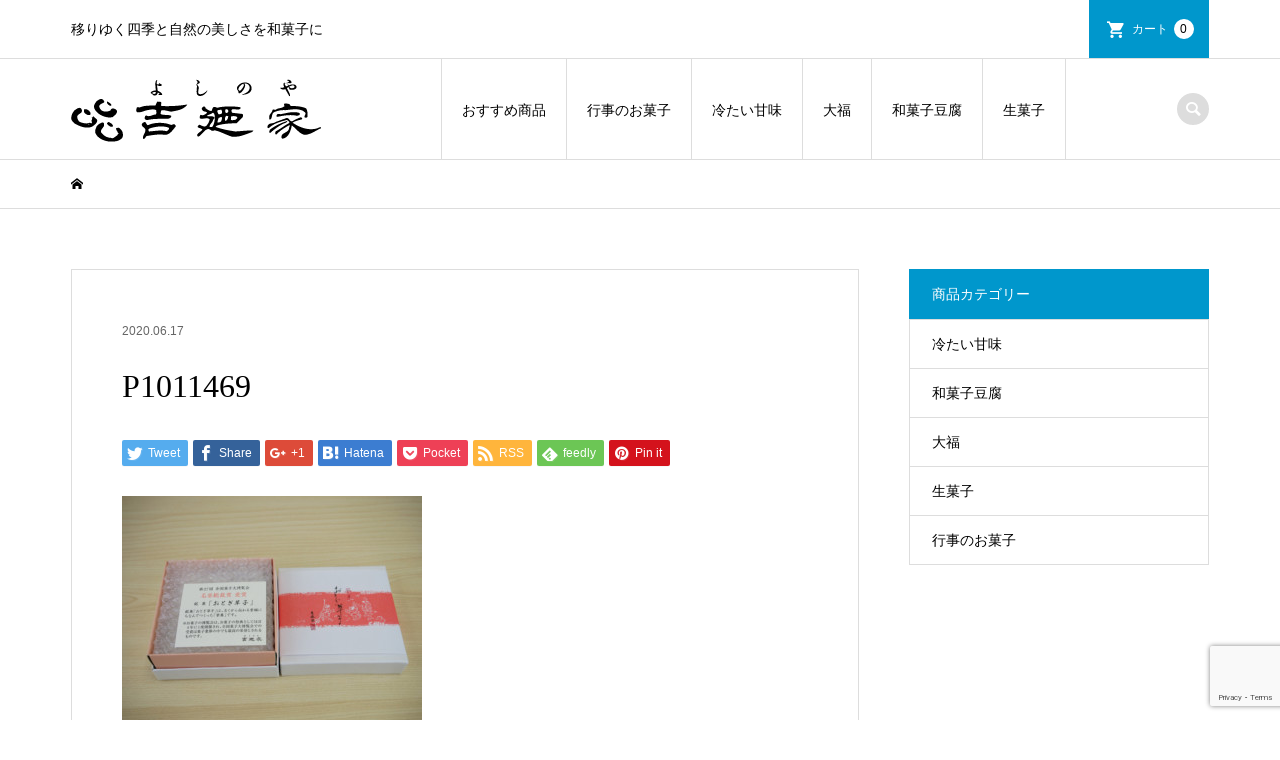

--- FILE ---
content_type: text/html; charset=UTF-8
request_url: https://kyoto-yoshinoya.com/p1011469-2-2/
body_size: 7880
content:
<!DOCTYPE html>
<html lang="ja">
<head >
<meta charset="UTF-8">
<meta name="description" content="移りゆく四季と自然の美しさを和菓子に">
<meta name="viewport" content="width=device-width">
<title>P1011469 | 京菓子　吉廼家</title>
<link rel='dns-prefetch' href='//www.google.com' />
<link rel='dns-prefetch' href='//s.w.org' />
<link rel="alternate" type="application/rss+xml" title="京菓子　吉廼家 &raquo; P1011469 のコメントのフィード" href="https://kyoto-yoshinoya.com/feed/?attachment_id=1417" />
<link rel='stylesheet' id='wp-block-library-css'  href='https://kyoto-yoshinoya.com/media/wp-includes/css/dist/block-library/style.min.css?ver=5.4.18' type='text/css' media='all' />
<link rel='stylesheet' id='iconic-style-css'  href='https://kyoto-yoshinoya.com/media/wp-content/themes/iconic_tcd062/style.css?ver=1.7.1' type='text/css' media='all' />
<link rel='stylesheet' id='usces_default_css-css'  href='https://kyoto-yoshinoya.com/media/wp-content/plugins/usc-e-shop/css/usces_default.css?ver=1.9.30.2004241' type='text/css' media='all' />
<script type='text/javascript' src='https://kyoto-yoshinoya.com/media/wp-includes/js/jquery/jquery.js?ver=1.12.4-wp'></script>
<script type='text/javascript' src='https://kyoto-yoshinoya.com/media/wp-includes/js/jquery/jquery-migrate.min.js?ver=1.4.1'></script>
<script type='text/javascript' src='https://kyoto-yoshinoya.com/media/wp-content/themes/iconic_tcd062/js/comment.js?ver=1.7.1'></script>
<link rel='https://api.w.org/' href='https://kyoto-yoshinoya.com/wp-json/' />
<link rel="EditURI" type="application/rsd+xml" title="RSD" href="https://kyoto-yoshinoya.com/media/xmlrpc.php?rsd" />
<link rel="wlwmanifest" type="application/wlwmanifest+xml" href="https://kyoto-yoshinoya.com/media/wp-includes/wlwmanifest.xml" /> 
<meta name="generator" content="WordPress 5.4.18" />
<link rel='shortlink' href='https://kyoto-yoshinoya.com/?p=1417' />
<link rel="alternate" type="application/json+oembed" href="https://kyoto-yoshinoya.com/wp-json/oembed/1.0/embed?url=https%3A%2F%2Fkyoto-yoshinoya.com%2Fp1011469-2-2%2F" />
<link rel="alternate" type="text/xml+oembed" href="https://kyoto-yoshinoya.com/wp-json/oembed/1.0/embed?url=https%3A%2F%2Fkyoto-yoshinoya.com%2Fp1011469-2-2%2F&#038;format=xml" />
<style>
.p-article-news__date, .p-wc-headline, #wdgctToCart a { color: #0097cc; }
.p-button, .p-global-nav .sub-menu .current-menu-item > a, .p-page-links > span, .p-pager__item .current, .p-headline, .p-widget-sidebar .p-widget__title, .c-comment__form-submit:hover, c-comment__password-protected, .c-pw__btn--register, .c-pw__btn, .slick-arrow, .slick-dots li.slick-active button, .widget_welcart_login input#member_loginw, .widget_welcart_login input#member_login, #wdgctToCheckout a { background-color: #0097cc; }
.p-page-links > span, .p-pager__item .current, .slick-dots li.slick-active button, .p-cb__item-header, .p-entry-item__cart dl.item-sku dd input[type="radio"]:checked + label, .p-entry-item__cart dl.item-sku dd label:hover { border-color: #0097cc; }
.c-comment__tab-item.is-active a, .c-comment__tab-item a:hover, .c-comment__tab-item.is-active p { background-color: #0097cc; border-color: #0097cc; }
.c-comment__tab-item.is-active a:after, .c-comment__tab-item.is-active p:after { border-top-color: #0097cc; }
.p-widget-categories .current-cat-item > a { background-color: rgba(0, 151, 204, 0.15); }
a:hover, .p-header__welcart-nav li a:hover, .p-widget-categories .toggle-children:hover, #wdgctToCart a:hover { color: #006689; }
.p-button:hover, .p-page-links a:hover, .p-pager__item a:hover, .p-search-button:hover, .p-pagetop a:hover, .p-footer-search__submit:hover, .p-widget .searchform #searchsubmit:hover, .p-widget-search .p-widget-search__submit:hover, a.p-cb__item-archive-button:hover, .slick-arrow:hover, .slick-dots li:hover button, .widget_welcart_search #searchsubmit:hover, .widget_welcart_login input#member_loginw:hover, .widget_welcart_login input#member_login:hover, #wdgctToCheckout a:hover { background-color: #006689; }
.p-page-links a:hover, .p-pager__item a:hover, .slick-dots li:hover button { border-color: #006689; }
.p-entry__body a { color: #0097cc; }
.p-entry__body a:hover { color: #006689; }
body, input, textarea, .p-entry-item__title .p-article__soldout { font-family: "Segoe UI", Verdana, "游ゴシック", YuGothic, "Hiragino Kaku Gothic ProN", Meiryo, sans-serif; }
.p-logo, .p-entry__title, .p-page-header__title, .p-index-slider__item-catch, .p-cb__item-headline, .p-index-banner__headline, .p-index-boxes__item-headline {
font-family: "Times New Roman", "游明朝", "Yu Mincho", "游明朝体", "YuMincho", "ヒラギノ明朝 Pro W3", "Hiragino Mincho Pro", "HiraMinProN-W3", "HGS明朝E", "ＭＳ Ｐ明朝", "MS PMincho", serif;
font-weight: 500;
}
.c-load--type1 { border: 3px solid rgba(153, 153, 153, 0.2); border-top-color: #000000; }
.p-hover-effect--type1:hover img { -webkit-transform: scale(1.2) rotate(2deg); transform: scale(1.2) rotate(2deg); }
.p-hover-effect--type2 img { margin-left: -8px; }
.p-hover-effect--type2:hover img { margin-left: 8px; }
.p-hover-effect--type2:hover .p-hover-effect__image { background: #000000; }
.p-hover-effect--type2:hover img { opacity: 0.5 }
.p-hover-effect--type3:hover .p-hover-effect__image { background: #000000; }
.p-hover-effect--type3:hover img { opacity: 0.5; }
.p-entry__title { font-size: 32px; }
.p-entry__title, .p-article__title { color: #000000 }
.p-entry__body { font-size: 14px; }
.p-entry__body { color: #000000; }
.p-entry-news__title { font-size: 28px; }
.p-entry-news__title, .p-article-news__title { color: #000000 }
.p-entry-news__body { color: #000000; font-size: 14px; }
.p-entry-item__title { font-size: 28px; }
.p-entry-item__title, .p-article-item__title, .p-article__price { color: #000000; }
.p-entry-item__body, p-wc__body { color: #000000; font-size: 14px; }
.p-price { color: #d80000; }
.p-entry-item__price { font-size: 22px; }
body.l-header__fix .is-header-fixed .l-header__bar { background: rgba(255, 255, 255, 0.8); }
.l-header { background: rgba(255, 255, 255, 0.8); }
.l-header a, .p-global-nav a { color: #000000; }
.p-header__logo--text { font-size: 36px; }
.p-header__welcart-nav__member a, .p-header__welcart-nav__cart a, .p-cart-button .p-header__welcart-nav__badge { background-color: #0097cc; }
.p-header__welcart-nav__member a:hover, .p-header__welcart-nav__cart a:hover, .p-cart-button:hover .p-header__welcart-nav__badge { background-color: #006689; }
.p-global-nav > li > a::after, .p-global-nav > li.current-menu-item > a::after { background-color: #000000; }
.p-megamenu__bg, .p-global-nav .sub-menu { background-color: #f7f7f7; }
.p-megamenu a, .p-global-nav .sub-menu a { color: #000000; }
.p-megamenu a:hover, .p-megamenu li.is-active > a, .p-global-nav .sub-menu a:hover { background-color: #006689; color: #ffffff; }
.p-page-header { background-color: #f7f7f7; }
.p-page-header__title { color: #0097cc; }
.p-page-header__desc { color: #000000; }
.p-footer-widget-area { background-color: #f7f7f7; color: #000000; }
.p-footer-widget-area .p-widget__title { color: #000000; }
.p-footer-widget-area a, .p-footer-widget-area .toggle-children { color: #000000; }
.p-footer-widget-area a:hover { color: #006689; }
@media only screen and (max-width: 991px) {
	.l-header__bar { background-color: rgba(255, 255, 255, 0.8); }
	.p-header__logo--text { font-size: 26px; }
	.p-global-nav { background-color: rgba(247,247,247, 0.8); }
	.p-global-nav a { color: #000000; }
	.p-global-nav a:hover { background-color: rgba(0,102,137, 0.8); color: #ffffff; }
	.p-header-view-cart { background-color: rgba(255, 255, 255, 0.8); }
	.p-entry__title { font-size: 20px; }
	.p-entry__body { font-size: 14px; }
	.p-entry-news__title { font-size: 20px; }
	.p-entry-news__body { font-size: 14px; }
	.p-entry-item__title { font-size: 20px; }
	.p-entry-item__body, p-wc__body { font-size: 14px; }
	.p-entry-item__price { font-size: 20px; }
}
</style>
<style type="text/css">

</style>
			<script type="text/javascript" >
				window.ga=window.ga||function(){(ga.q=ga.q||[]).push(arguments)};ga.l=+new Date;
				ga('create', 'UA-174913597-1', 'auto');
				// Plugins
				
				ga('send', 'pageview');
			</script>
			<script async src="https://www.google-analytics.com/analytics.js"></script>
			</head>
<body class="attachment attachment-template-default single single-attachment postid-1417 attachmentid-1417 attachment-jpeg l-sidebar--type2 l-header__fix">
<header id="js-header" class="l-header">
	<div class="p-header__top">
		<div class="p-header__top__inner l-inner">
			<div class="p-header-description">移りゆく四季と自然の美しさを和菓子に</div>
			<ul class="p-header__welcart-nav">
                <li class="p-header__welcart-nav__cart"><a id="js-header-cart" href="https://kyoto-yoshinoya.com/usces-cart/">カート<span class="p-header__welcart-nav__badge">0</span></a></li>
            </ul>
		</div>
	</div>
	<div class="l-header__bar p-header__bar">
		<div class="p-header__bar__inner l-inner">
			<div class="p-logo p-header__logo p-header__logo--retina">
				<a href="https://kyoto-yoshinoya.com/"><img src="https://kyoto-yoshinoya.com/media/wp-content/uploads/2020/06/ロゴ500_130-1.png" alt="京菓子　吉廼家" width="250"></a>
			</div>
			<div class="p-logo p-header__logo--mobile p-header__logo--retina">
				<a href="https://kyoto-yoshinoya.com/"><img src="https://kyoto-yoshinoya.com/media/wp-content/uploads/2020/06/ロゴ500_130-1-e1595748373602.png" alt="京菓子　吉廼家" width="125"></a>
			</div>
			<a href="https://kyoto-yoshinoya.com/usces-cart/" id="js-header-cart--mobile" class="p-cart-button c-cart-button"><span class="p-header__welcart-nav__badge">0</span></a>
			<a href="#" id="js-menu-button" class="p-menu-button c-menu-button"></a>
<nav class="p-global-nav__container"><ul id="js-global-nav" class="p-global-nav"><li id="menu-item-951" class="menu-item menu-item-type-taxonomy menu-item-object-category menu-item-951"><a href="https://kyoto-yoshinoya.com/category/item/itemreco/">おすすめ商品<span></span></a></li>
<li id="menu-item-1755" class="menu-item menu-item-type-taxonomy menu-item-object-category menu-item-1755"><a href="https://kyoto-yoshinoya.com/category/item/itemgenre/event/">行事のお菓子<span></span></a></li>
<li id="menu-item-1756" class="menu-item menu-item-type-taxonomy menu-item-object-category menu-item-1756"><a href="https://kyoto-yoshinoya.com/category/item/itemgenre/cold/">冷たい甘味<span></span></a></li>
<li id="menu-item-1752" class="menu-item menu-item-type-taxonomy menu-item-object-category menu-item-1752"><a href="https://kyoto-yoshinoya.com/category/item/itemgenre/daifuku/">大福<span></span></a></li>
<li id="menu-item-1753" class="menu-item menu-item-type-taxonomy menu-item-object-category menu-item-1753"><a href="https://kyoto-yoshinoya.com/category/item/itemgenre/tofu/">和菓子豆腐<span></span></a></li>
<li id="menu-item-1754" class="menu-item menu-item-type-taxonomy menu-item-object-category menu-item-1754"><a href="https://kyoto-yoshinoya.com/category/item/itemgenre/raw/">生菓子<span></span></a></li>
</ul></nav>
			<div class="p-header-search">
				<form action="https://kyoto-yoshinoya.com/" method="get">
					<input type="text" name="s" value="" class="p-header-search__input" placeholder="SEARCH">
				</form>
				<a href="#" id="js-search-button" class="p-search-button c-search-button"></a>
			</div>
		</div>
	</div>
	<div class="p-header-view-cart" id="js-header-view-cart">
		<p class="p-wc-empty_cart">只今、カートに商品はございません。</p>
	</div>
</header>
<main class="l-main">
	<div class="p-breadcrumb c-breadcrumb">
		<ul class="p-breadcrumb__inner c-breadcrumb__inner l-inner" itemscope itemtype="http://schema.org/BreadcrumbList">
			<li class="p-breadcrumb__item c-breadcrumb__item p-breadcrumb__item--home c-breadcrumb__item--home" itemprop="itemListElement" itemscope itemtype="http://schema.org/ListItem">
				<a href="https://kyoto-yoshinoya.com/" itemscope itemtype="http://schema.org/Thing" itemprop="item"><span itemprop="name">HOME</span></a>
				<meta itemprop="position" content="1" />
			</li>
		</ul>
	</div>
	<div class="l-inner l-2columns">
		<article class="p-entry l-primary">
			<div class="p-entry__inner">
					<ul class="p-entry__meta-top p-article__meta"><li class="p-entry__meta-top--date"><time datetime="2020-06-17">2020.06.17</time></li></ul>
				<h1 class="p-entry__title">P1011469</h1>
				<ul class="p-entry__share c-share u-clearfix c-share--sm c-share--color">
					<li class="c-share__btn c-share__btn--twitter">
						<a href="http://twitter.com/share?text=P1011469&url=https%3A%2F%2Fkyoto-yoshinoya.com%2Fp1011469-2-2%2F&via=&tw_p=tweetbutton&related=" onclick="javascript:window.open(this.href, '', 'menubar=no,toolbar=no,resizable=yes,scrollbars=yes,height=400,width=600');return false;">
							<i class="c-share__icn c-share__icn--twitter"></i>
							<span class="c-share__title">Tweet</span>
						</a>
					</li>
					<li class="c-share__btn c-share__btn--facebook">
						<a href="//www.facebook.com/sharer/sharer.php?u=https://kyoto-yoshinoya.com/p1011469-2-2/&amp;t=P1011469" rel="nofollow" target="_blank">
							<i class="c-share__icn c-share__icn--facebook"></i>
							<span class="c-share__title">Share</span>
						</a>
					</li>
					<li class="c-share__btn c-share__btn--google-plus">
						<a href="https://plus.google.com/share?url=https%3A%2F%2Fkyoto-yoshinoya.com%2Fp1011469-2-2%2F" onclick="javascript:window.open(this.href, '', 'menubar=no,toolbar=no,resizable=yes,scrollbars=yes,height=600,width=500');return false;">
							<i class="c-share__icn c-share__icn--google-plus"></i>
							<span class="c-share__title">+1</span>
						</a>
					</li>
					<li class="c-share__btn c-share__btn--hatebu">
						<a href="http://b.hatena.ne.jp/add?mode=confirm&url=https%3A%2F%2Fkyoto-yoshinoya.com%2Fp1011469-2-2%2F" onclick="javascript:window.open(this.href, '', 'menubar=no,toolbar=no,resizable=yes,scrollbars=yes,height=400,width=510');return false;">
							<i class="c-share__icn c-share__icn--hatebu"></i>
							<span class="c-share__title">Hatena</span>
						</a>
					</li>
					<li class="c-share__btn c-share__btn--pocket">
						<a href="http://getpocket.com/edit?url=https%3A%2F%2Fkyoto-yoshinoya.com%2Fp1011469-2-2%2F&title=P1011469" target="_blank">
							<i class="c-share__icn c-share__icn--pocket"></i>
							<span class="c-share__title">Pocket</span>
						</a>
					</li>
					<li class="c-share__btn c-share__btn--rss">
						<a href="https://kyoto-yoshinoya.com/feed/" target="_blank">
							<i class="c-share__icn c-share__icn--rss"></i>
							<span class="c-share__title">RSS</span>
						</a>
					</li>
					<li class="c-share__btn c-share__btn--feedly">
						<a href="http://feedly.com/index.html#subscription%2Ffeed%2Fhttps://kyoto-yoshinoya.com/feed/" target="_blank">
							<i class="c-share__icn c-share__icn--feedly"></i>
							<span class="c-share__title">feedly</span>
						</a>
					</li>
					<li class="c-share__btn c-share__btn--pinterest">
						<a href="https://www.pinterest.com/pin/create/button/?url=https%3A%2F%2Fkyoto-yoshinoya.com%2Fp1011469-2-2%2F&media=https://kyoto-yoshinoya.com/media/wp-content/uploads/2020/06/P1011469-1.jpg&description=P1011469" rel="nofollow" target="_blank">
							<i class="c-share__icn c-share__icn--pinterest"></i>
							<span class="c-share__title">Pin it</span>
						</a>
					</li>
				</ul>
				<div class="p-entry__body">
<p class="attachment"><a href='https://kyoto-yoshinoya.com/media/wp-content/uploads/2020/06/P1011469-1.jpg'><img width="300" height="225" src="https://kyoto-yoshinoya.com/media/wp-content/uploads/2020/06/P1011469-1-300x225.jpg" class="attachment-medium size-medium" alt="" /></a></p>
				</div>
				<ul class="p-entry__share c-share u-clearfix c-share--sm c-share--color">
					<li class="c-share__btn c-share__btn--twitter">
						<a href="http://twitter.com/share?text=P1011469&url=https%3A%2F%2Fkyoto-yoshinoya.com%2Fp1011469-2-2%2F&via=&tw_p=tweetbutton&related=" onclick="javascript:window.open(this.href, '', 'menubar=no,toolbar=no,resizable=yes,scrollbars=yes,height=400,width=600');return false;">
							<i class="c-share__icn c-share__icn--twitter"></i>
							<span class="c-share__title">Tweet</span>
						</a>
					</li>
					<li class="c-share__btn c-share__btn--facebook">
						<a href="//www.facebook.com/sharer/sharer.php?u=https://kyoto-yoshinoya.com/p1011469-2-2/&amp;t=P1011469" rel="nofollow" target="_blank">
							<i class="c-share__icn c-share__icn--facebook"></i>
							<span class="c-share__title">Share</span>
						</a>
					</li>
					<li class="c-share__btn c-share__btn--google-plus">
						<a href="https://plus.google.com/share?url=https%3A%2F%2Fkyoto-yoshinoya.com%2Fp1011469-2-2%2F" onclick="javascript:window.open(this.href, '', 'menubar=no,toolbar=no,resizable=yes,scrollbars=yes,height=600,width=500');return false;">
							<i class="c-share__icn c-share__icn--google-plus"></i>
							<span class="c-share__title">+1</span>
						</a>
					</li>
					<li class="c-share__btn c-share__btn--hatebu">
						<a href="http://b.hatena.ne.jp/add?mode=confirm&url=https%3A%2F%2Fkyoto-yoshinoya.com%2Fp1011469-2-2%2F" onclick="javascript:window.open(this.href, '', 'menubar=no,toolbar=no,resizable=yes,scrollbars=yes,height=400,width=510');return false;">
							<i class="c-share__icn c-share__icn--hatebu"></i>
							<span class="c-share__title">Hatena</span>
						</a>
					</li>
					<li class="c-share__btn c-share__btn--pocket">
						<a href="http://getpocket.com/edit?url=https%3A%2F%2Fkyoto-yoshinoya.com%2Fp1011469-2-2%2F&title=P1011469" target="_blank">
							<i class="c-share__icn c-share__icn--pocket"></i>
							<span class="c-share__title">Pocket</span>
						</a>
					</li>
					<li class="c-share__btn c-share__btn--rss">
						<a href="https://kyoto-yoshinoya.com/feed/" target="_blank">
							<i class="c-share__icn c-share__icn--rss"></i>
							<span class="c-share__title">RSS</span>
						</a>
					</li>
					<li class="c-share__btn c-share__btn--feedly">
						<a href="http://feedly.com/index.html#subscription%2Ffeed%2Fhttps://kyoto-yoshinoya.com/feed/" target="_blank">
							<i class="c-share__icn c-share__icn--feedly"></i>
							<span class="c-share__title">feedly</span>
						</a>
					</li>
					<li class="c-share__btn c-share__btn--pinterest">
						<a href="https://www.pinterest.com/pin/create/button/?url=https%3A%2F%2Fkyoto-yoshinoya.com%2Fp1011469-2-2%2F&media=https://kyoto-yoshinoya.com/media/wp-content/uploads/2020/06/P1011469-1.jpg&description=P1011469" rel="nofollow" target="_blank">
							<i class="c-share__icn c-share__icn--pinterest"></i>
							<span class="c-share__title">Pin it</span>
						</a>
					</li>
				</ul>
				<ul class="p-entry__meta c-meta-box u-clearfix">
					<li class="c-meta-box__item c-meta-box__item--author">投稿者: <a href="https://kyoto-yoshinoya.com/author/tms-admin/" title="tms-admin の投稿" rel="author">tms-admin</a></li>					<li class="c-meta-box__item c-meta-box__item--category"></li>										<li class="c-meta-box__item c-meta-box__item--comment">コメント: <a href="#comment_headline">0</a></li>				</ul>
			</div>
			<section class="p-entry__related">
				<h2 class="p-headline">関連記事一覧</h2>
				<div class="p-entry__related-items">
					<article class="p-entry__related-item">
						<a class="p-hover-effect--type1" href="https://kyoto-yoshinoya.com/0021/">
							<div class="p-entry__related-item__thumbnail p-hover-effect__image js-object-fit-cover">
								<img width="300" height="300" src="https://kyoto-yoshinoya.com/media/wp-content/uploads/2020/06/P1011673-1-300x300.jpg" class="attachment-size1 size-size1 wp-post-image" alt="" />
							</div>
							<h3 class="p-entry__related-item__title p-article__title">あんみつ</h3>
						</a>
					</article>
					<article class="p-entry__related-item">
						<a class="p-hover-effect--type1" href="https://kyoto-yoshinoya.com/0010/">
							<div class="p-entry__related-item__thumbnail p-hover-effect__image js-object-fit-cover">
								<img src="https://kyoto-yoshinoya.com/media/wp-content/themes/iconic_tcd062/img/no-image-300x300.gif" alt="">
							</div>
							<h3 class="p-entry__related-item__title p-article__title">キウイ大福【2ヶ入り】</h3>
						</a>
					</article>
					<article class="p-entry__related-item">
						<a class="p-hover-effect--type1" href="https://kyoto-yoshinoya.com/0038/">
							<div class="p-entry__related-item__thumbnail p-hover-effect__image js-object-fit-cover">
								<img src="https://kyoto-yoshinoya.com/media/wp-content/themes/iconic_tcd062/img/no-image-300x300.gif" alt="">
							</div>
							<h3 class="p-entry__related-item__title p-article__title">雪観豆腐</h3>
						</a>
					</article>
					<article class="p-entry__related-item">
						<a class="p-hover-effect--type1" href="https://kyoto-yoshinoya.com/0016/">
							<div class="p-entry__related-item__thumbnail p-hover-effect__image js-object-fit-cover">
								<img width="300" height="300" src="https://kyoto-yoshinoya.com/media/wp-content/uploads/2020/06/P1011687-1-300x300.jpg" class="attachment-size1 size-size1 wp-post-image" alt="" />
							</div>
							<h3 class="p-entry__related-item__title p-article__title">京豆かん</h3>
						</a>
					</article>
					<article class="p-entry__related-item">
						<a class="p-hover-effect--type1" href="https://kyoto-yoshinoya.com/%e3%81%bf%e3%81%9f%e3%82%89%e3%81%97%e5%9b%a3%e5%ad%90-%ef%bc%95%e6%9c%ac%e5%85%a5%e3%82%8a/">
							<div class="p-entry__related-item__thumbnail p-hover-effect__image js-object-fit-cover">
								<img width="300" height="300" src="https://kyoto-yoshinoya.com/media/wp-content/uploads/2020/06/P1011703-1-300x300.jpg" class="attachment-size1 size-size1 wp-post-image" alt="" />
							</div>
							<h3 class="p-entry__related-item__title p-article__title">みたらし団子 ５本入り</h3>
						</a>
					</article>
					<article class="p-entry__related-item">
						<a class="p-hover-effect--type1" href="https://kyoto-yoshinoya.com/0009/">
							<div class="p-entry__related-item__thumbnail p-hover-effect__image js-object-fit-cover">
								<img width="300" height="300" src="https://kyoto-yoshinoya.com/media/wp-content/uploads/2020/06/P1011728-1-300x300.jpg" class="attachment-size1 size-size1 wp-post-image" alt="" />
							</div>
							<h3 class="p-entry__related-item__title p-article__title">パイナップル大福【2ヶ入り】</h3>
						</a>
					</article>
				</div>
			</section>
<div class="c-comment">
	<ul id="js-comment__tab" class="c-comment__tab">
	<li class="c-comment__tab-item is-active"><p>コメント ( 0 )</p></li>
	<li class="c-comment__tab-item"><p>トラックバックは利用できません。</p></li>
	</ul>
	<div id="js-comment-area">
		<ol id="comments" class="c-comment__list">
			<li class="c-comment__list-item">
				<div class="c-comment__item-body"><p>この記事へのコメントはありません。</p></div>
			</li>
		</ol>
	</div>
	<fieldset id="respond" class="c-comment__form-wrapper">
		<div class="c-comment__cancel">
			<a rel="nofollow" id="cancel-comment-reply-link" href="/p1011469-2-2/#respond" style="display:none;">返信をキャンセルする。</a>		</div>
		<form action="https://kyoto-yoshinoya.com/media/wp-comments-post.php" class="c-comment__form" method="post">
			<div class="c-comment__input">
				<label><span class="c-comment__label-text">名前 ( 必須 )</span><input type="text" name="author" value="" tabindex="1" aria-required="true"></label>
			</div>
			<div class="c-comment__input">
				<label><span class="c-comment__label-text">E-MAIL ( 必須 ) ※ 公開されません</span><input type="text" name="email" value="" tabindex="2" aria-required="true"></label>
			</div>
			<div class="c-comment__input">
				<label><span class="c-comment__label-text">URL</span><input type="text" name="url" value="" tabindex="3"></label>
			</div>
			<div class="c-comment__input">
				<textarea id="js-comment__textarea" name="comment" tabindex="4"></textarea>
			</div>
<div class="inv-recaptcha-holder"></div><p style="display: none;"><input type="hidden" id="ak_js" name="ak_js" value="127"/></p>			<input type="submit" class="c-comment__form-submit p-button" tabindex="5" value="コメントをする">
			<div class="c-comment__form-hidden">
				<input type='hidden' name='comment_post_ID' value='1417' id='comment_post_ID' />
<input type='hidden' name='comment_parent' id='comment_parent' value='0' />
			</div>
		</form>
	</fieldset>
</div>
		</article>
		<aside class="p-sidebar l-secondary">
			<div class="p-widget p-widget-sidebar widget_welcart_category" id="welcart_category-2">
				<h2 class="p-widget__title">商品カテゴリー</h2>

		<ul class="ucart_widget_body">
							<li class="cat-item cat-item-14"><a href="https://kyoto-yoshinoya.com/category/item/itemgenre/cold/">冷たい甘味</a>
</li>
	<li class="cat-item cat-item-15"><a href="https://kyoto-yoshinoya.com/category/item/itemgenre/tofu/">和菓子豆腐</a>
</li>
	<li class="cat-item cat-item-13"><a href="https://kyoto-yoshinoya.com/category/item/itemgenre/daifuku/">大福</a>
</li>
	<li class="cat-item cat-item-11"><a href="https://kyoto-yoshinoya.com/category/item/itemgenre/raw/">生菓子</a>
</li>
	<li class="cat-item cat-item-17"><a href="https://kyoto-yoshinoya.com/category/item/itemgenre/event/">行事のお菓子</a>
</li>
 		</ul>

			</div>
				</aside>
	</div>
</main>
<footer class="l-footer">
	<div class="p-footer-search--mobile l-inner">
		<form action="https://kyoto-yoshinoya.com/" method="get">
			<input type="text" name="s" value="" class="p-footer-search__input" placeholder="SEARCH">
			<input type="submit" value="&#xe915;" class="p-footer-search__submit">
		</form>
	</div>
	<div id="js-footer-widget" class="p-footer-widget-area">
		<div class="p-footer-widget-area__inner l-inner">
<div class="p-widget p-widget-footer site_info_widget" id="site_info_widget-3">
<div class="p-siteinfo">
<div class="p-siteinfo__image p-siteinfo__logo p-siteinfo__logo--retina"><a href="#"><img alt="" src="https://kyoto-yoshinoya.com/media/wp-content/uploads/2020/06/ロゴ500_130-1.png" width="250"></a></div>
<div class="p-siteinfo__desc">ようこそ京菓子処吉廼家へ。吉廼家は京の四季折々の自然を和菓子に閉じ込め、技と伝統を大切に守り今も変わらぬ味を提供しております。<br><br>〒603-8162　京都市北区北大路室町西入ル<br>TEL : (075)441-5561　FAX : (075)441-0568<br>営業時間：9:00～17:30<br>※不定休</div>
</div>
</div>
<div class="widget_text p-widget p-widget-footer widget_custom_html" id="custom_html-2">
<div class="textwidget custom-html-widget"><iframe src="https://www.google.com/maps/embed?pb=!1m18!1m12!1m3!1d3266.5378842663154!2d135.75477931610556!3d35.04328898034817!2m3!1f0!2f0!3f0!3m2!1i1024!2i768!4f13.1!3m3!1m2!1s0x60010805d79f21cf%3A0xdbe2906eba728a23!2z5ZCJ5bu85a62!5e0!3m2!1sja!2sjp!4v1595996647738!5m2!1sja!2sjp" width="400" height="300" frameborder="0" style="border:0;" allowfullscreen="" aria-hidden="false" tabindex="0"></iframe>
<br>
<br>
■アクセス
地下鉄「北大路駅」、または市バス「北大路バスターミナル」バス停下車、西へ徒歩２分</div></div>
<div class="widget_text p-widget p-widget-footer widget_custom_html" id="custom_html-4">
<div class="textwidget custom-html-widget"><a href="https://www.facebook.com/kyoto.yoshinoya/"><img class="alignnone size-medium wp-image-1782" src="https://kyoto-yoshinoya.com/media/wp-content/uploads/2020/07/FindUsOn-FB_ja-JP-RGB-1770-300x33.png" alt="" width="300" height="33" /></a></div></div>
		</div>
	</div>
	<div class="p-copyright">
		<div class="l-inner">
			<p>Copyright &copy;<span class="u-hidden-xs"> 2026</span> 京菓子　吉廼家. All Rights Reserved.</p>
		</div>
	</div>
	<div id="js-pagetop" class="p-pagetop"><a href="#"></a></div>
</footer>
	<script type='text/javascript'>
		uscesL10n = {
						
			'ajaxurl': "https://kyoto-yoshinoya.com/media/wp-admin/admin-ajax.php",
			'loaderurl': "https://kyoto-yoshinoya.com/media/wp-content/plugins/usc-e-shop/images/loading.gif",
			'post_id': "1417",
			'cart_number': "46",
			'is_cart_row': false,
			'opt_esse': new Array(  ),
			'opt_means': new Array(  ),
			'mes_opts': new Array(  ),
			'key_opts': new Array(  ), 
			'previous_url': "https://kyoto-yoshinoya.com", 
			'itemRestriction': "",
			'itemOrderAcceptable': "0",
			'uscespage': "",
			'uscesid': "MGYzMzcwNjM3OTg0MmMxNWU1ODg3MWNlNDYxNzM3MDcwMzk5NjVhOTVkMjM0NTM2X2FjdGluZ18wX0E%3D",
			'wc_nonce': "bc4d215b0d"
		}
	</script>
	<script type='text/javascript' src='https://kyoto-yoshinoya.com/media/wp-content/plugins/usc-e-shop/js/usces_cart.js'></script>
<!-- Welcart version : v1.9.30.2004241 -->
<script type='text/javascript'>
var renderInvisibleReCaptcha = function() {

    for (var i = 0; i < document.forms.length; ++i) {
        var form = document.forms[i];
        var holder = form.querySelector('.inv-recaptcha-holder');

        if (null === holder) continue;
		holder.innerHTML = '';

         (function(frm){
			var cf7SubmitElm = frm.querySelector('.wpcf7-submit');
            var holderId = grecaptcha.render(holder,{
                'sitekey': '6Lc8DzEaAAAAAHo6dHRxN8FsL4HxU1Eltq0R0AtA', 'size': 'invisible', 'badge' : 'bottomright',
                'callback' : function (recaptchaToken) {
					if((null !== cf7SubmitElm) && (typeof jQuery != 'undefined')){jQuery(frm).submit();grecaptcha.reset(holderId);return;}
					 HTMLFormElement.prototype.submit.call(frm);
                },
                'expired-callback' : function(){grecaptcha.reset(holderId);}
            });

			if(null !== cf7SubmitElm && (typeof jQuery != 'undefined') ){
				jQuery(cf7SubmitElm).off('click').on('click', function(clickEvt){
					clickEvt.preventDefault();
					grecaptcha.execute(holderId);
				});
			}
			else
			{
				frm.onsubmit = function (evt){evt.preventDefault();grecaptcha.execute(holderId);};
			}


        })(form);
    }
};
</script>
<script type='text/javascript' async defer src='https://www.google.com/recaptcha/api.js?onload=renderInvisibleReCaptcha&#038;render=explicit'></script>
<script type='text/javascript' src='https://kyoto-yoshinoya.com/media/wp-content/themes/iconic_tcd062/js/functions.js?ver=1.7.1'></script>
<script type='text/javascript' src='https://kyoto-yoshinoya.com/media/wp-content/themes/iconic_tcd062/js/header-fix.js?ver=1.7.1'></script>
<script type='text/javascript' src='https://kyoto-yoshinoya.com/media/wp-includes/js/comment-reply.min.js?ver=5.4.18'></script>
<script type='text/javascript' src='https://kyoto-yoshinoya.com/media/wp-includes/js/wp-embed.min.js?ver=5.4.18'></script>
<script>
jQuery(function($){
	var initialized = false;
	var initialize = function(){
		if (initialized) return;
		initialized = true;

		$(document).trigger('js-initialized');
		$(window).trigger('resize').trigger('scroll');
	};

	initialize();

});
</script>
</body>
</html>


--- FILE ---
content_type: text/html; charset=utf-8
request_url: https://www.google.com/recaptcha/api2/anchor?ar=1&k=6Lc8DzEaAAAAAHo6dHRxN8FsL4HxU1Eltq0R0AtA&co=aHR0cHM6Ly9reW90by15b3NoaW5veWEuY29tOjQ0Mw..&hl=en&v=PoyoqOPhxBO7pBk68S4YbpHZ&size=invisible&badge=bottomright&anchor-ms=20000&execute-ms=30000&cb=53pckhyu14rm
body_size: 48798
content:
<!DOCTYPE HTML><html dir="ltr" lang="en"><head><meta http-equiv="Content-Type" content="text/html; charset=UTF-8">
<meta http-equiv="X-UA-Compatible" content="IE=edge">
<title>reCAPTCHA</title>
<style type="text/css">
/* cyrillic-ext */
@font-face {
  font-family: 'Roboto';
  font-style: normal;
  font-weight: 400;
  font-stretch: 100%;
  src: url(//fonts.gstatic.com/s/roboto/v48/KFO7CnqEu92Fr1ME7kSn66aGLdTylUAMa3GUBHMdazTgWw.woff2) format('woff2');
  unicode-range: U+0460-052F, U+1C80-1C8A, U+20B4, U+2DE0-2DFF, U+A640-A69F, U+FE2E-FE2F;
}
/* cyrillic */
@font-face {
  font-family: 'Roboto';
  font-style: normal;
  font-weight: 400;
  font-stretch: 100%;
  src: url(//fonts.gstatic.com/s/roboto/v48/KFO7CnqEu92Fr1ME7kSn66aGLdTylUAMa3iUBHMdazTgWw.woff2) format('woff2');
  unicode-range: U+0301, U+0400-045F, U+0490-0491, U+04B0-04B1, U+2116;
}
/* greek-ext */
@font-face {
  font-family: 'Roboto';
  font-style: normal;
  font-weight: 400;
  font-stretch: 100%;
  src: url(//fonts.gstatic.com/s/roboto/v48/KFO7CnqEu92Fr1ME7kSn66aGLdTylUAMa3CUBHMdazTgWw.woff2) format('woff2');
  unicode-range: U+1F00-1FFF;
}
/* greek */
@font-face {
  font-family: 'Roboto';
  font-style: normal;
  font-weight: 400;
  font-stretch: 100%;
  src: url(//fonts.gstatic.com/s/roboto/v48/KFO7CnqEu92Fr1ME7kSn66aGLdTylUAMa3-UBHMdazTgWw.woff2) format('woff2');
  unicode-range: U+0370-0377, U+037A-037F, U+0384-038A, U+038C, U+038E-03A1, U+03A3-03FF;
}
/* math */
@font-face {
  font-family: 'Roboto';
  font-style: normal;
  font-weight: 400;
  font-stretch: 100%;
  src: url(//fonts.gstatic.com/s/roboto/v48/KFO7CnqEu92Fr1ME7kSn66aGLdTylUAMawCUBHMdazTgWw.woff2) format('woff2');
  unicode-range: U+0302-0303, U+0305, U+0307-0308, U+0310, U+0312, U+0315, U+031A, U+0326-0327, U+032C, U+032F-0330, U+0332-0333, U+0338, U+033A, U+0346, U+034D, U+0391-03A1, U+03A3-03A9, U+03B1-03C9, U+03D1, U+03D5-03D6, U+03F0-03F1, U+03F4-03F5, U+2016-2017, U+2034-2038, U+203C, U+2040, U+2043, U+2047, U+2050, U+2057, U+205F, U+2070-2071, U+2074-208E, U+2090-209C, U+20D0-20DC, U+20E1, U+20E5-20EF, U+2100-2112, U+2114-2115, U+2117-2121, U+2123-214F, U+2190, U+2192, U+2194-21AE, U+21B0-21E5, U+21F1-21F2, U+21F4-2211, U+2213-2214, U+2216-22FF, U+2308-230B, U+2310, U+2319, U+231C-2321, U+2336-237A, U+237C, U+2395, U+239B-23B7, U+23D0, U+23DC-23E1, U+2474-2475, U+25AF, U+25B3, U+25B7, U+25BD, U+25C1, U+25CA, U+25CC, U+25FB, U+266D-266F, U+27C0-27FF, U+2900-2AFF, U+2B0E-2B11, U+2B30-2B4C, U+2BFE, U+3030, U+FF5B, U+FF5D, U+1D400-1D7FF, U+1EE00-1EEFF;
}
/* symbols */
@font-face {
  font-family: 'Roboto';
  font-style: normal;
  font-weight: 400;
  font-stretch: 100%;
  src: url(//fonts.gstatic.com/s/roboto/v48/KFO7CnqEu92Fr1ME7kSn66aGLdTylUAMaxKUBHMdazTgWw.woff2) format('woff2');
  unicode-range: U+0001-000C, U+000E-001F, U+007F-009F, U+20DD-20E0, U+20E2-20E4, U+2150-218F, U+2190, U+2192, U+2194-2199, U+21AF, U+21E6-21F0, U+21F3, U+2218-2219, U+2299, U+22C4-22C6, U+2300-243F, U+2440-244A, U+2460-24FF, U+25A0-27BF, U+2800-28FF, U+2921-2922, U+2981, U+29BF, U+29EB, U+2B00-2BFF, U+4DC0-4DFF, U+FFF9-FFFB, U+10140-1018E, U+10190-1019C, U+101A0, U+101D0-101FD, U+102E0-102FB, U+10E60-10E7E, U+1D2C0-1D2D3, U+1D2E0-1D37F, U+1F000-1F0FF, U+1F100-1F1AD, U+1F1E6-1F1FF, U+1F30D-1F30F, U+1F315, U+1F31C, U+1F31E, U+1F320-1F32C, U+1F336, U+1F378, U+1F37D, U+1F382, U+1F393-1F39F, U+1F3A7-1F3A8, U+1F3AC-1F3AF, U+1F3C2, U+1F3C4-1F3C6, U+1F3CA-1F3CE, U+1F3D4-1F3E0, U+1F3ED, U+1F3F1-1F3F3, U+1F3F5-1F3F7, U+1F408, U+1F415, U+1F41F, U+1F426, U+1F43F, U+1F441-1F442, U+1F444, U+1F446-1F449, U+1F44C-1F44E, U+1F453, U+1F46A, U+1F47D, U+1F4A3, U+1F4B0, U+1F4B3, U+1F4B9, U+1F4BB, U+1F4BF, U+1F4C8-1F4CB, U+1F4D6, U+1F4DA, U+1F4DF, U+1F4E3-1F4E6, U+1F4EA-1F4ED, U+1F4F7, U+1F4F9-1F4FB, U+1F4FD-1F4FE, U+1F503, U+1F507-1F50B, U+1F50D, U+1F512-1F513, U+1F53E-1F54A, U+1F54F-1F5FA, U+1F610, U+1F650-1F67F, U+1F687, U+1F68D, U+1F691, U+1F694, U+1F698, U+1F6AD, U+1F6B2, U+1F6B9-1F6BA, U+1F6BC, U+1F6C6-1F6CF, U+1F6D3-1F6D7, U+1F6E0-1F6EA, U+1F6F0-1F6F3, U+1F6F7-1F6FC, U+1F700-1F7FF, U+1F800-1F80B, U+1F810-1F847, U+1F850-1F859, U+1F860-1F887, U+1F890-1F8AD, U+1F8B0-1F8BB, U+1F8C0-1F8C1, U+1F900-1F90B, U+1F93B, U+1F946, U+1F984, U+1F996, U+1F9E9, U+1FA00-1FA6F, U+1FA70-1FA7C, U+1FA80-1FA89, U+1FA8F-1FAC6, U+1FACE-1FADC, U+1FADF-1FAE9, U+1FAF0-1FAF8, U+1FB00-1FBFF;
}
/* vietnamese */
@font-face {
  font-family: 'Roboto';
  font-style: normal;
  font-weight: 400;
  font-stretch: 100%;
  src: url(//fonts.gstatic.com/s/roboto/v48/KFO7CnqEu92Fr1ME7kSn66aGLdTylUAMa3OUBHMdazTgWw.woff2) format('woff2');
  unicode-range: U+0102-0103, U+0110-0111, U+0128-0129, U+0168-0169, U+01A0-01A1, U+01AF-01B0, U+0300-0301, U+0303-0304, U+0308-0309, U+0323, U+0329, U+1EA0-1EF9, U+20AB;
}
/* latin-ext */
@font-face {
  font-family: 'Roboto';
  font-style: normal;
  font-weight: 400;
  font-stretch: 100%;
  src: url(//fonts.gstatic.com/s/roboto/v48/KFO7CnqEu92Fr1ME7kSn66aGLdTylUAMa3KUBHMdazTgWw.woff2) format('woff2');
  unicode-range: U+0100-02BA, U+02BD-02C5, U+02C7-02CC, U+02CE-02D7, U+02DD-02FF, U+0304, U+0308, U+0329, U+1D00-1DBF, U+1E00-1E9F, U+1EF2-1EFF, U+2020, U+20A0-20AB, U+20AD-20C0, U+2113, U+2C60-2C7F, U+A720-A7FF;
}
/* latin */
@font-face {
  font-family: 'Roboto';
  font-style: normal;
  font-weight: 400;
  font-stretch: 100%;
  src: url(//fonts.gstatic.com/s/roboto/v48/KFO7CnqEu92Fr1ME7kSn66aGLdTylUAMa3yUBHMdazQ.woff2) format('woff2');
  unicode-range: U+0000-00FF, U+0131, U+0152-0153, U+02BB-02BC, U+02C6, U+02DA, U+02DC, U+0304, U+0308, U+0329, U+2000-206F, U+20AC, U+2122, U+2191, U+2193, U+2212, U+2215, U+FEFF, U+FFFD;
}
/* cyrillic-ext */
@font-face {
  font-family: 'Roboto';
  font-style: normal;
  font-weight: 500;
  font-stretch: 100%;
  src: url(//fonts.gstatic.com/s/roboto/v48/KFO7CnqEu92Fr1ME7kSn66aGLdTylUAMa3GUBHMdazTgWw.woff2) format('woff2');
  unicode-range: U+0460-052F, U+1C80-1C8A, U+20B4, U+2DE0-2DFF, U+A640-A69F, U+FE2E-FE2F;
}
/* cyrillic */
@font-face {
  font-family: 'Roboto';
  font-style: normal;
  font-weight: 500;
  font-stretch: 100%;
  src: url(//fonts.gstatic.com/s/roboto/v48/KFO7CnqEu92Fr1ME7kSn66aGLdTylUAMa3iUBHMdazTgWw.woff2) format('woff2');
  unicode-range: U+0301, U+0400-045F, U+0490-0491, U+04B0-04B1, U+2116;
}
/* greek-ext */
@font-face {
  font-family: 'Roboto';
  font-style: normal;
  font-weight: 500;
  font-stretch: 100%;
  src: url(//fonts.gstatic.com/s/roboto/v48/KFO7CnqEu92Fr1ME7kSn66aGLdTylUAMa3CUBHMdazTgWw.woff2) format('woff2');
  unicode-range: U+1F00-1FFF;
}
/* greek */
@font-face {
  font-family: 'Roboto';
  font-style: normal;
  font-weight: 500;
  font-stretch: 100%;
  src: url(//fonts.gstatic.com/s/roboto/v48/KFO7CnqEu92Fr1ME7kSn66aGLdTylUAMa3-UBHMdazTgWw.woff2) format('woff2');
  unicode-range: U+0370-0377, U+037A-037F, U+0384-038A, U+038C, U+038E-03A1, U+03A3-03FF;
}
/* math */
@font-face {
  font-family: 'Roboto';
  font-style: normal;
  font-weight: 500;
  font-stretch: 100%;
  src: url(//fonts.gstatic.com/s/roboto/v48/KFO7CnqEu92Fr1ME7kSn66aGLdTylUAMawCUBHMdazTgWw.woff2) format('woff2');
  unicode-range: U+0302-0303, U+0305, U+0307-0308, U+0310, U+0312, U+0315, U+031A, U+0326-0327, U+032C, U+032F-0330, U+0332-0333, U+0338, U+033A, U+0346, U+034D, U+0391-03A1, U+03A3-03A9, U+03B1-03C9, U+03D1, U+03D5-03D6, U+03F0-03F1, U+03F4-03F5, U+2016-2017, U+2034-2038, U+203C, U+2040, U+2043, U+2047, U+2050, U+2057, U+205F, U+2070-2071, U+2074-208E, U+2090-209C, U+20D0-20DC, U+20E1, U+20E5-20EF, U+2100-2112, U+2114-2115, U+2117-2121, U+2123-214F, U+2190, U+2192, U+2194-21AE, U+21B0-21E5, U+21F1-21F2, U+21F4-2211, U+2213-2214, U+2216-22FF, U+2308-230B, U+2310, U+2319, U+231C-2321, U+2336-237A, U+237C, U+2395, U+239B-23B7, U+23D0, U+23DC-23E1, U+2474-2475, U+25AF, U+25B3, U+25B7, U+25BD, U+25C1, U+25CA, U+25CC, U+25FB, U+266D-266F, U+27C0-27FF, U+2900-2AFF, U+2B0E-2B11, U+2B30-2B4C, U+2BFE, U+3030, U+FF5B, U+FF5D, U+1D400-1D7FF, U+1EE00-1EEFF;
}
/* symbols */
@font-face {
  font-family: 'Roboto';
  font-style: normal;
  font-weight: 500;
  font-stretch: 100%;
  src: url(//fonts.gstatic.com/s/roboto/v48/KFO7CnqEu92Fr1ME7kSn66aGLdTylUAMaxKUBHMdazTgWw.woff2) format('woff2');
  unicode-range: U+0001-000C, U+000E-001F, U+007F-009F, U+20DD-20E0, U+20E2-20E4, U+2150-218F, U+2190, U+2192, U+2194-2199, U+21AF, U+21E6-21F0, U+21F3, U+2218-2219, U+2299, U+22C4-22C6, U+2300-243F, U+2440-244A, U+2460-24FF, U+25A0-27BF, U+2800-28FF, U+2921-2922, U+2981, U+29BF, U+29EB, U+2B00-2BFF, U+4DC0-4DFF, U+FFF9-FFFB, U+10140-1018E, U+10190-1019C, U+101A0, U+101D0-101FD, U+102E0-102FB, U+10E60-10E7E, U+1D2C0-1D2D3, U+1D2E0-1D37F, U+1F000-1F0FF, U+1F100-1F1AD, U+1F1E6-1F1FF, U+1F30D-1F30F, U+1F315, U+1F31C, U+1F31E, U+1F320-1F32C, U+1F336, U+1F378, U+1F37D, U+1F382, U+1F393-1F39F, U+1F3A7-1F3A8, U+1F3AC-1F3AF, U+1F3C2, U+1F3C4-1F3C6, U+1F3CA-1F3CE, U+1F3D4-1F3E0, U+1F3ED, U+1F3F1-1F3F3, U+1F3F5-1F3F7, U+1F408, U+1F415, U+1F41F, U+1F426, U+1F43F, U+1F441-1F442, U+1F444, U+1F446-1F449, U+1F44C-1F44E, U+1F453, U+1F46A, U+1F47D, U+1F4A3, U+1F4B0, U+1F4B3, U+1F4B9, U+1F4BB, U+1F4BF, U+1F4C8-1F4CB, U+1F4D6, U+1F4DA, U+1F4DF, U+1F4E3-1F4E6, U+1F4EA-1F4ED, U+1F4F7, U+1F4F9-1F4FB, U+1F4FD-1F4FE, U+1F503, U+1F507-1F50B, U+1F50D, U+1F512-1F513, U+1F53E-1F54A, U+1F54F-1F5FA, U+1F610, U+1F650-1F67F, U+1F687, U+1F68D, U+1F691, U+1F694, U+1F698, U+1F6AD, U+1F6B2, U+1F6B9-1F6BA, U+1F6BC, U+1F6C6-1F6CF, U+1F6D3-1F6D7, U+1F6E0-1F6EA, U+1F6F0-1F6F3, U+1F6F7-1F6FC, U+1F700-1F7FF, U+1F800-1F80B, U+1F810-1F847, U+1F850-1F859, U+1F860-1F887, U+1F890-1F8AD, U+1F8B0-1F8BB, U+1F8C0-1F8C1, U+1F900-1F90B, U+1F93B, U+1F946, U+1F984, U+1F996, U+1F9E9, U+1FA00-1FA6F, U+1FA70-1FA7C, U+1FA80-1FA89, U+1FA8F-1FAC6, U+1FACE-1FADC, U+1FADF-1FAE9, U+1FAF0-1FAF8, U+1FB00-1FBFF;
}
/* vietnamese */
@font-face {
  font-family: 'Roboto';
  font-style: normal;
  font-weight: 500;
  font-stretch: 100%;
  src: url(//fonts.gstatic.com/s/roboto/v48/KFO7CnqEu92Fr1ME7kSn66aGLdTylUAMa3OUBHMdazTgWw.woff2) format('woff2');
  unicode-range: U+0102-0103, U+0110-0111, U+0128-0129, U+0168-0169, U+01A0-01A1, U+01AF-01B0, U+0300-0301, U+0303-0304, U+0308-0309, U+0323, U+0329, U+1EA0-1EF9, U+20AB;
}
/* latin-ext */
@font-face {
  font-family: 'Roboto';
  font-style: normal;
  font-weight: 500;
  font-stretch: 100%;
  src: url(//fonts.gstatic.com/s/roboto/v48/KFO7CnqEu92Fr1ME7kSn66aGLdTylUAMa3KUBHMdazTgWw.woff2) format('woff2');
  unicode-range: U+0100-02BA, U+02BD-02C5, U+02C7-02CC, U+02CE-02D7, U+02DD-02FF, U+0304, U+0308, U+0329, U+1D00-1DBF, U+1E00-1E9F, U+1EF2-1EFF, U+2020, U+20A0-20AB, U+20AD-20C0, U+2113, U+2C60-2C7F, U+A720-A7FF;
}
/* latin */
@font-face {
  font-family: 'Roboto';
  font-style: normal;
  font-weight: 500;
  font-stretch: 100%;
  src: url(//fonts.gstatic.com/s/roboto/v48/KFO7CnqEu92Fr1ME7kSn66aGLdTylUAMa3yUBHMdazQ.woff2) format('woff2');
  unicode-range: U+0000-00FF, U+0131, U+0152-0153, U+02BB-02BC, U+02C6, U+02DA, U+02DC, U+0304, U+0308, U+0329, U+2000-206F, U+20AC, U+2122, U+2191, U+2193, U+2212, U+2215, U+FEFF, U+FFFD;
}
/* cyrillic-ext */
@font-face {
  font-family: 'Roboto';
  font-style: normal;
  font-weight: 900;
  font-stretch: 100%;
  src: url(//fonts.gstatic.com/s/roboto/v48/KFO7CnqEu92Fr1ME7kSn66aGLdTylUAMa3GUBHMdazTgWw.woff2) format('woff2');
  unicode-range: U+0460-052F, U+1C80-1C8A, U+20B4, U+2DE0-2DFF, U+A640-A69F, U+FE2E-FE2F;
}
/* cyrillic */
@font-face {
  font-family: 'Roboto';
  font-style: normal;
  font-weight: 900;
  font-stretch: 100%;
  src: url(//fonts.gstatic.com/s/roboto/v48/KFO7CnqEu92Fr1ME7kSn66aGLdTylUAMa3iUBHMdazTgWw.woff2) format('woff2');
  unicode-range: U+0301, U+0400-045F, U+0490-0491, U+04B0-04B1, U+2116;
}
/* greek-ext */
@font-face {
  font-family: 'Roboto';
  font-style: normal;
  font-weight: 900;
  font-stretch: 100%;
  src: url(//fonts.gstatic.com/s/roboto/v48/KFO7CnqEu92Fr1ME7kSn66aGLdTylUAMa3CUBHMdazTgWw.woff2) format('woff2');
  unicode-range: U+1F00-1FFF;
}
/* greek */
@font-face {
  font-family: 'Roboto';
  font-style: normal;
  font-weight: 900;
  font-stretch: 100%;
  src: url(//fonts.gstatic.com/s/roboto/v48/KFO7CnqEu92Fr1ME7kSn66aGLdTylUAMa3-UBHMdazTgWw.woff2) format('woff2');
  unicode-range: U+0370-0377, U+037A-037F, U+0384-038A, U+038C, U+038E-03A1, U+03A3-03FF;
}
/* math */
@font-face {
  font-family: 'Roboto';
  font-style: normal;
  font-weight: 900;
  font-stretch: 100%;
  src: url(//fonts.gstatic.com/s/roboto/v48/KFO7CnqEu92Fr1ME7kSn66aGLdTylUAMawCUBHMdazTgWw.woff2) format('woff2');
  unicode-range: U+0302-0303, U+0305, U+0307-0308, U+0310, U+0312, U+0315, U+031A, U+0326-0327, U+032C, U+032F-0330, U+0332-0333, U+0338, U+033A, U+0346, U+034D, U+0391-03A1, U+03A3-03A9, U+03B1-03C9, U+03D1, U+03D5-03D6, U+03F0-03F1, U+03F4-03F5, U+2016-2017, U+2034-2038, U+203C, U+2040, U+2043, U+2047, U+2050, U+2057, U+205F, U+2070-2071, U+2074-208E, U+2090-209C, U+20D0-20DC, U+20E1, U+20E5-20EF, U+2100-2112, U+2114-2115, U+2117-2121, U+2123-214F, U+2190, U+2192, U+2194-21AE, U+21B0-21E5, U+21F1-21F2, U+21F4-2211, U+2213-2214, U+2216-22FF, U+2308-230B, U+2310, U+2319, U+231C-2321, U+2336-237A, U+237C, U+2395, U+239B-23B7, U+23D0, U+23DC-23E1, U+2474-2475, U+25AF, U+25B3, U+25B7, U+25BD, U+25C1, U+25CA, U+25CC, U+25FB, U+266D-266F, U+27C0-27FF, U+2900-2AFF, U+2B0E-2B11, U+2B30-2B4C, U+2BFE, U+3030, U+FF5B, U+FF5D, U+1D400-1D7FF, U+1EE00-1EEFF;
}
/* symbols */
@font-face {
  font-family: 'Roboto';
  font-style: normal;
  font-weight: 900;
  font-stretch: 100%;
  src: url(//fonts.gstatic.com/s/roboto/v48/KFO7CnqEu92Fr1ME7kSn66aGLdTylUAMaxKUBHMdazTgWw.woff2) format('woff2');
  unicode-range: U+0001-000C, U+000E-001F, U+007F-009F, U+20DD-20E0, U+20E2-20E4, U+2150-218F, U+2190, U+2192, U+2194-2199, U+21AF, U+21E6-21F0, U+21F3, U+2218-2219, U+2299, U+22C4-22C6, U+2300-243F, U+2440-244A, U+2460-24FF, U+25A0-27BF, U+2800-28FF, U+2921-2922, U+2981, U+29BF, U+29EB, U+2B00-2BFF, U+4DC0-4DFF, U+FFF9-FFFB, U+10140-1018E, U+10190-1019C, U+101A0, U+101D0-101FD, U+102E0-102FB, U+10E60-10E7E, U+1D2C0-1D2D3, U+1D2E0-1D37F, U+1F000-1F0FF, U+1F100-1F1AD, U+1F1E6-1F1FF, U+1F30D-1F30F, U+1F315, U+1F31C, U+1F31E, U+1F320-1F32C, U+1F336, U+1F378, U+1F37D, U+1F382, U+1F393-1F39F, U+1F3A7-1F3A8, U+1F3AC-1F3AF, U+1F3C2, U+1F3C4-1F3C6, U+1F3CA-1F3CE, U+1F3D4-1F3E0, U+1F3ED, U+1F3F1-1F3F3, U+1F3F5-1F3F7, U+1F408, U+1F415, U+1F41F, U+1F426, U+1F43F, U+1F441-1F442, U+1F444, U+1F446-1F449, U+1F44C-1F44E, U+1F453, U+1F46A, U+1F47D, U+1F4A3, U+1F4B0, U+1F4B3, U+1F4B9, U+1F4BB, U+1F4BF, U+1F4C8-1F4CB, U+1F4D6, U+1F4DA, U+1F4DF, U+1F4E3-1F4E6, U+1F4EA-1F4ED, U+1F4F7, U+1F4F9-1F4FB, U+1F4FD-1F4FE, U+1F503, U+1F507-1F50B, U+1F50D, U+1F512-1F513, U+1F53E-1F54A, U+1F54F-1F5FA, U+1F610, U+1F650-1F67F, U+1F687, U+1F68D, U+1F691, U+1F694, U+1F698, U+1F6AD, U+1F6B2, U+1F6B9-1F6BA, U+1F6BC, U+1F6C6-1F6CF, U+1F6D3-1F6D7, U+1F6E0-1F6EA, U+1F6F0-1F6F3, U+1F6F7-1F6FC, U+1F700-1F7FF, U+1F800-1F80B, U+1F810-1F847, U+1F850-1F859, U+1F860-1F887, U+1F890-1F8AD, U+1F8B0-1F8BB, U+1F8C0-1F8C1, U+1F900-1F90B, U+1F93B, U+1F946, U+1F984, U+1F996, U+1F9E9, U+1FA00-1FA6F, U+1FA70-1FA7C, U+1FA80-1FA89, U+1FA8F-1FAC6, U+1FACE-1FADC, U+1FADF-1FAE9, U+1FAF0-1FAF8, U+1FB00-1FBFF;
}
/* vietnamese */
@font-face {
  font-family: 'Roboto';
  font-style: normal;
  font-weight: 900;
  font-stretch: 100%;
  src: url(//fonts.gstatic.com/s/roboto/v48/KFO7CnqEu92Fr1ME7kSn66aGLdTylUAMa3OUBHMdazTgWw.woff2) format('woff2');
  unicode-range: U+0102-0103, U+0110-0111, U+0128-0129, U+0168-0169, U+01A0-01A1, U+01AF-01B0, U+0300-0301, U+0303-0304, U+0308-0309, U+0323, U+0329, U+1EA0-1EF9, U+20AB;
}
/* latin-ext */
@font-face {
  font-family: 'Roboto';
  font-style: normal;
  font-weight: 900;
  font-stretch: 100%;
  src: url(//fonts.gstatic.com/s/roboto/v48/KFO7CnqEu92Fr1ME7kSn66aGLdTylUAMa3KUBHMdazTgWw.woff2) format('woff2');
  unicode-range: U+0100-02BA, U+02BD-02C5, U+02C7-02CC, U+02CE-02D7, U+02DD-02FF, U+0304, U+0308, U+0329, U+1D00-1DBF, U+1E00-1E9F, U+1EF2-1EFF, U+2020, U+20A0-20AB, U+20AD-20C0, U+2113, U+2C60-2C7F, U+A720-A7FF;
}
/* latin */
@font-face {
  font-family: 'Roboto';
  font-style: normal;
  font-weight: 900;
  font-stretch: 100%;
  src: url(//fonts.gstatic.com/s/roboto/v48/KFO7CnqEu92Fr1ME7kSn66aGLdTylUAMa3yUBHMdazQ.woff2) format('woff2');
  unicode-range: U+0000-00FF, U+0131, U+0152-0153, U+02BB-02BC, U+02C6, U+02DA, U+02DC, U+0304, U+0308, U+0329, U+2000-206F, U+20AC, U+2122, U+2191, U+2193, U+2212, U+2215, U+FEFF, U+FFFD;
}

</style>
<link rel="stylesheet" type="text/css" href="https://www.gstatic.com/recaptcha/releases/PoyoqOPhxBO7pBk68S4YbpHZ/styles__ltr.css">
<script nonce="PVAOYy0J5ogvO0Qnvc_uMg" type="text/javascript">window['__recaptcha_api'] = 'https://www.google.com/recaptcha/api2/';</script>
<script type="text/javascript" src="https://www.gstatic.com/recaptcha/releases/PoyoqOPhxBO7pBk68S4YbpHZ/recaptcha__en.js" nonce="PVAOYy0J5ogvO0Qnvc_uMg">
      
    </script></head>
<body><div id="rc-anchor-alert" class="rc-anchor-alert"></div>
<input type="hidden" id="recaptcha-token" value="[base64]">
<script type="text/javascript" nonce="PVAOYy0J5ogvO0Qnvc_uMg">
      recaptcha.anchor.Main.init("[\x22ainput\x22,[\x22bgdata\x22,\x22\x22,\[base64]/[base64]/[base64]/[base64]/cjw8ejpyPj4+eil9Y2F0Y2gobCl7dGhyb3cgbDt9fSxIPWZ1bmN0aW9uKHcsdCx6KXtpZih3PT0xOTR8fHc9PTIwOCl0LnZbd10/dC52W3ddLmNvbmNhdCh6KTp0LnZbd109b2Yoeix0KTtlbHNle2lmKHQuYkImJnchPTMxNylyZXR1cm47dz09NjZ8fHc9PTEyMnx8dz09NDcwfHx3PT00NHx8dz09NDE2fHx3PT0zOTd8fHc9PTQyMXx8dz09Njh8fHc9PTcwfHx3PT0xODQ/[base64]/[base64]/[base64]/bmV3IGRbVl0oSlswXSk6cD09Mj9uZXcgZFtWXShKWzBdLEpbMV0pOnA9PTM/bmV3IGRbVl0oSlswXSxKWzFdLEpbMl0pOnA9PTQ/[base64]/[base64]/[base64]/[base64]\x22,\[base64]\\u003d\x22,\x22eBVAw44DwpPDlMO0wpdaT08iw4MNSE/Dk8KuVxQpeFluTlZtRhppwrFNwojCsgYUw6QSw489wq0ew7Yyw4Mkwq84w6fDsATCkBlWw7rDuXlVAzwaQnQ1wrF9P203S2fCisO9w7/[base64]/URLDuiDCsGEUUlMvTMOSw7jDgMKnc8KNw5wvA8KiCMK9wrAKwpgRbMKEw60Qwo7ChkoyUUcwwqHCvUnDk8K0NX7CpMKwwrEOwpfCtw/[base64]/w4rDiCxtwoDDkQZ6K1nCqX/Dt8OEVktyw4DDosO+w7c4wrDDu1/CrHTCr1rDvmInGQjCl8Kkw5NVN8KNHgRIw70fw4suwqjDuTUUEsOJw7HDnMK+woDDjMKlNsK5JcOZD8OEb8K+FsKnw7nClcOhbsKYf2NJwq/CtsKxJsKHWcO1TD/DsBvCj8O2worDgcOeODJZw4/DmsOBwql1w7/CmcOuwrvDicKHLFvDnlXCpF7DqULCo8KkM3DDnHgvQMOUw7gHLcOJYMOtw4sSw7DDm0PDmiYDw7TCj8Omw4sXVsK6OSoQH8O2BlLCmBbDnsOSTjEecMK+VicOwq5NfGHDvnsOPnvChcOSwqImYXzCrWnCh1LDqiQpw7dbw7vDoMKcwonCuMKvw6PDsXrCkcK+DX/CjcOuLcKbwok7G8K1aMOsw4Ukw5Y7ISXDoBTDhGAnc8KDIFzCmBzDhHcaezNKw70Nw61gwoMfw4DDonXDmMKpw7QTcsKBCVzChikzwr/DgMOQdHtbYMO8B8OIem7DqsKFLTxxw5k2OMKcYcKZAEpvFcO3w5XDgmNhwqspwpTCjGfCsR/CmyAGWlrCu8OCwoXCk8KLZk7CtMOpQTIdA3Iow7/ClcKmVcKVKzzCicOFQiJvYQk4w48Wd8KkwrDCt8O1wq5PZMOUZUYHwpHCrAt9UMKZwoTCulkeXz5aw73DrMOPKMOTwqXCtRZzLcKHcmTDm2DDq2ssw5EGKcOtUsOsw6/ClQLDgxMKCsOfwrNPVsOTw57Dp8Kcw71vAFgNwrPCsMOTeiBecBPCtws5b8OOWcKTJEBgw5zDkSjDlcKFS8OMdMK3C8OnSsKeMcO6w6NZwqJOCCXDpBsyJ2HDogXDgjEKw5cGUgFFYxc8aBfCrsKbQcOQBMK/w4TDjBDCpQ3DmsOowqzDq0tuw6/Cr8Orw7owJcORUsOmw6rClhbChSbDoRtXScKqaHDDiTJ5RsOjw7gxwqpuUcKCVgQgw7jCshNQSh8zw5PDuMKpPQfCl8ONwpnDi8O+w6Y1PnVOwrjCmcK6w7pwBsKzw6HCssK4IsO4w4TCicKOwpvChFUcG8KUwqN1w6B4B8KjwqLCt8KuHCjCicOGa3/[base64]/DmMOpwp7Di33CtcKywqBOwp8+w4B1w4HChx1mOcKjSRp6X8KTwqFvGz1YwoXCvwHCt39tw5jDmEXDmUHCoUF9w5w9w6bDm0dRNE7DmmnCg8KVw7Vmw6FJBMKtwprDkVPCosOjwoVxworDi8Obw6XDgybCr8KGwqI/U8OoMQjDqcOPwppJQlguw45aV8KswpjCnFrCtsOJw6PCkkvDpsKhXg/[base64]/DoMKSBS7CiDHDtS/Ciz/DiX/DhC8PwpHClsOZZ8KUw5Ydw5dGwrbCrMKrF1NqAwZxwqbDp8KRw7sTwo7ClELCkDM6KnzCqMKlXADDhcKbLlLDlcKwZW3Dsx/[base64]/ETwFw57DgntCSwnCg8K0wqrDtMKew6PDgcOPw53DhsO9wpZIaTLCvMOMJSYpNcOtw6Y4w4/DocO2w5fDo3PDqsKswoTCvcKewpsDZcKFdUjDn8KvY8KrQ8Odw7nDjhRXwq14wrYCbcKwBDrDpMKTwr/[base64]/[base64]/wpdWTDNKwoocwrw+DVXCpsKBdXtGOUoCw4/CkcOLDW7CjnnDokM8aMORBsKRwpltwrvCsMO9w7HCocO3w70vN8KMwr9tDsKjw6DDtETDjsKUw6DCl1AIw73CmlHCtjHCi8OzRCHCqEZdw6zDgiUTw4PCusKJw6HDhXPCjMOHw45CwrTDr0rCv8KZPQMbw7fDpRrDicKUc8KpTcOLK0/DqHNiZcK2d8OlHgvCs8OBw5JKPXzDr103RsKGw7fDocKaGsO/CMOjMsOtw5rCokvDnCPDvsKvbsK4wrF9wpHDvQpkb2zDgBHCsn59TUlFwoPDgFDCjMO+IQHCssKOTMKxXMKqQ1/Cq8Kdw6fDlcOsEmHCuX7CqTISw6HCk8OQw77ClsKuw79BZVjClcKEwppLL8OCw7/DhyHDmsOGwqPCkm1gEMKLwoQDI8O7w5LCmnYqSm/CohU2w7nCg8K/w6otYirCijdww4rCrVACe3PCo2g0VsOkwpx2FsOlbi57w4bCtMKpwqLDgMOow6HDgWnDlsOBwq3DiEzDlcOdw4DCgcK/w7RDGCPDgMK/w7zDjsKZExA8WTTDkcOew58dccO2ZMOlw5hJX8KNw6t9w5zCg8Ozw4rDjcK6wrbCnDnDry3CrkLDqMOhXcKLTMOVc8O/[base64]/DhsOUwoQYNxXDoytJw5/CoyB1w5ZvRnETw4M1w7obwqzCjsKhP8KibGxUw7wRE8O5wqLClMOGMznCs20Ww6M6w4/DoMOJI3zDicK9cnPDhsKTwpbDtMOIw5XCtcKycsOLGVjDl8OOFMK8wo1lfxHDkcOewpoufsKEwqrDlQVWX8OhfsKbwonCr8KVCSvChsKcJ8KMwrPDvgvCrhnDnsO3TBxFwrzDrsOoOwYFwpE2wo0/GsKZw7Nib8OSwpbCshTDmhc5FcKsw5nCgRlww7DCpiFFw41mw683w7ALLQHDmSHDgxnDq8ONeMKqCcK4w4rDiMK0wq8uw5TDtsKWM8KKw40Ew7wPEzVMeRExwr7CgcKeLEPDvsKYe8KFJcKmJV3Cl8Ohw4XDqUR2XyDDlMKIfcOTwot3Rj/Ctnc+wqDDkQ7CgEfDicOKd8OGZlzDux3DpBvDi8KfwpXCp8ONwo/[base64]/wrrDhEhRw5XDr8OzVE53w6g/w5Jmw6A7w6MPGcKowp7ChCBDPsKEesO3w67DjcKKIAPCiHnCvMOpPsKqU0PCu8OJwqrDkcOSa3TDn0ISwpwTw4nCnH10wqk0AS/DkMKaJsOIwobDlDIDwqp+I37CmHXCmBEzYcO4LULCjyLCkVLCisKEe8KXYWXDmMOKAAEHdMKKRmPCpMKZFcOFbMO/wo5rawLDucKMAMOWCsOuwprDq8KQwrrDjXbCvX4qYcO2RT7CpcK7w7IQw5PCpMKCwoXDpCwFw55DwqLCpHfDlHtjGStgJsOew5vDnMKjCcKVbMOtSsOJTCFfR0VEAcKpwoZWej7DjcKGwqvComZ6w7LDsQoTe8O/TCzCjsODw7zCpcO9Cl1ZH8OTLiTCpFBow6DCl8OWG8O9w7PDsEHClD/Du0/DvAvCssOYwqbDt8O9w7EXwq/ClGrDhcKmfV9fwqJdw5PDrMOyw77CnMOMwpY7wpLDtMKRdFXCl27DiA9gFcKufsO8Oz9haDfDhUQ2w7g1w7DDmkkWwr9vw5R7WgDDscKzwoPDvMOCSMO+O8KMc0PDjE/ClkXCisKTMXbCv8K6DBchwrDCp0zCs8KawoLChhTCqz8/wo4DScKATGg/w5Q0GDTDnsO/w6F+wo4IfSjDrF9lwpMzwpPDq2rCosKVw6RUEzLDghTCiMKKBsK7w4BWw6BGZcKpw6bDmVvDoTjCssO0SsKZE1HDtRkpOcOKOQAGw6fCtMOnChTDs8KMw4ZbQy3DjsKww7/DgMKlw6FcBXbCnifChMOvEhlSCMOFDcKSw7LChMKKQFstwostw5zCpsOuKMKEVMKgw7EmEgjCrmQVTsOtw7d4w5vCqcOzQsKwwonDlgJ8AmzDpMKhw4HCuxPDi8OnIcOkBcOBZRXDhMOuwqbDs8Obwp7CqsKBDQ/Dlx1NwrQFbMK3aMO6ZgXDkAIHewY6w6jCulIcdyB8OsKILcKFw6IbwpN1asK8Pm7Dl0jCs8OAfHPDtE1vGcOdw4XCiFzCq8O8wrhdcUDCu8KowqvCrW13w5zCqVbDjsONwo/ChjbDownCgcObw4EuXMOiNsOqw5BxcQ3CulEAN8OCwo4Ww7rDrCDCiR7DqcOdwqTCiHrDssKowp/DmcOQc2ZVJsKNwo7Cl8K0SmHDu0HCucKKBXHCtMK/XMK+wrnDsmTDvsO3w67CpiF9w4MKwqXCjcOjw6zCuGVJeBnDlVvCusO2J8KLNj1DOwI7csKpw5ULwrvCpCMyw4lVw4ZSM1ZiwqABHiPCsk/[base64]/CpcKnTcKUwpDCpSAaAcOAw4zCscKlwoXChBjCgcONKnVbfsO9SMK8VD4xdcOIEiDDicKHDRATw4kqUGQhwonCqMOYw6DDk8KfZG4Fw6EAw7I6wofDriM0w4MGwrXChsKId8KtwozDlwTCs8KqYgYqZMKhw6nCq0IoZifCgF/DsBRMwojDksKuZxTDmRszDMO8woXDs0zDlsO5wpdFwrpCKVtzLn9Rw5/CmsKIwqpiRGHDojzDl8Otw6jDoRTDtcO1ABnDqMKof8KhW8K0woTCiVTCpMKLw6vDrRvCgcOzwpvDtsKdw5p1w7UPRsOOUBPCrcKwwrLCqVrCnsOpw6TCoSc9GMOPw6PDj03Ch2DCicKVK0LCuinCiMO2HVbCnABtbMOcwqrCmBE9eFDDsMKkw7ZLVls0w5/CiDXDp2pKIVlFw6TCrzQdQW9MKCzCn05dw47DgHXCghTDv8KhwoLDp08Nwp1SQsKvw5fDscKQwq7DmAElw79Cw5/DqMK3M0g5wqbDnsO1wq/CmS/DiMO5OBViwo9bShM7w4nDgFU2wrtDw44mV8KjfXYSwpp6IcOSw58zDMKHw4PDnsOgwq48w6bCo8OxGMKEw4rDs8OhLcOsa8ONw5IKwqLDphltGVPDjjwDGV7DtsKuwpbDhMO/wq3CssOtwobCqXtgw5nDpcOUw7PDkhUQJcOIUyUoZRDDqQnDrV7ChMKYUMOqRRsmDsOaw7RwWcKQNcOKwr4MA8K0wp/DqsKsw7ggRGslfHN9wo7DghEcQ8K/Z0/Dp8OAQnDDqx/[base64]/DoUFea8OAwrICTlvCl8KGXEvDqcOacMKOSsOOAMKKen/CqcOnw5/CisKKw5vDuChfw547w4tfwqVIR8O1wpF0LEnCqcKGf13Co0AnBTtjVCjDs8OVwpnDp8Oqw6jCqFjDpUhQFQDDm1V1FMONw4jDjcODwo/DoMOtB8OoHwTDtMKVw6sswpRJDcODVMOjC8KHwp9BJilhbMKcfcOkwqvCl1VUe1TCo8OoZ0ZqecK8d8OAKhJLFsObwrgVw4sYCG/CpkMUwpLDmTJVYBJMw7LCkMKHwp4NTn7DiMOmw60ZWwpxw4tTw459B8KTdBTCs8O8wqnCrAUNJsOPwqsmwqg7WMONJcOAwpJfFnw/MsKgwoLClAXCmEgXwohOw4zCjMKew65EY3TDo3B6w7dZwofCrMKYPUBqwp/[base64]/[base64]/w5zCuMKgL8KUw6NJHMK/EUpESWvDvMOAwoUow58OwpYuZMKzw5bDkBJ2wp0kflZmwrdLwpl+K8KvVcOqw7/CoMO4w7Vvw7rCgcOXwrXDscKFVznDoyPDtxM7Uy19B2fCsMOKesKVY8KKFMO7L8OET8OJAcOMw7jDpxh/aMKYc2MGw6DDhynCjcORwpvCryPDuT8lw4N7wqLDvkAiwrzDpsKlwpHDh2bDnHjDmRjClmg0w5fDgXpKCcOwfB3CkcK3X8Kqw6zDlmgeUMO/I3rCljnCtQETwpIzwr3CtnzDkEPDv0jDnU98T8OyL8K6PMOEdSTDjcORwp1ew4TDj8O/woLCpMO8wrPCg8OvwrrDlMO/w4A0RUMoUyzCq8ONDGF9w54cw6Qiw4DDghnCoMK+KWXCrFHCswjCijNUcAfCixVrcWwSwpcLwqA0bC3DucOyw73DscOqGDRyw4x8YMKtw5szwpJQTMO/wobChxcYw5BOwqDDtHFGw7hKwpnDnBjDqkPCkcOzw6jCr8KVNsOuwrLDvm86wpsVwq9EwpViScObw4ROKVJQMRrCi0nChMObwrjCqifDgcK3MirDqMKzw7DCt8OJw5DClMOdwqAjwqwpwqoNQy1Kw5MXwrgVwr/[base64]/w4deMnlhFm3ClMKBwr4+U8Odw4bDh8Opw4l9dxdaDMOOw4dqw71VBioeGGrCucKcHF7Ct8Ovw54PVQXDlsKLw7DDv0PDk1rDgcKkXXrCs10VNW3DjcOAwpzCrcKJQcOGVWdDwrUAw4vClsO1wqnDkXMGd1FsHQ9lw6ZTwpAfw6kLfMKswrd7wqQOwp/[base64]/CosKaS8K1IcKKwq7CtMOLwpDCm17DvyQGwqTCmMKXwqAEbMKbPRXCmcO4egfDswhTw7BxwqcoB1HCnnd6w4TCu8K0wrwQw4IkwrjCpE5cQ8Kywrwkwp0awowQawvCilfCqQJ6w4/Dm8K3w4rCnCIpw5tKaSDDj0/[base64]/DocKPw6zCgFPCkmfCqCvChCnCpcOOw41cH8O9LMK7E8KPw6tEw7oewoIkw6E0w5AEwpVpDUNuVMKBwoYdw4XCsS0pGiIlw4/CqBIjw5Vmw5wMwoTDiMOTw6zCqHNVwo5AecK1IMOGZ8KUTMKaUk3CswRkdiBQw7nChsOxaMKFcQHDhsO3G8Oww7IowpHCj0zDnMO/wpfCuE7CrMOPw6DCj0bDrE7DlcONw7jDpMOADMO7S8OYw6BNYMOPwoUow5fDssOgXsOrwq7DtH9JwrjDlzsFw6hPwoXCtUsPwqjCtcKIw7hgOsOsUsKhYTzCpyxJUWwFFcOrW8KTwrICP2PDpD7CtlnDmsOLwrrDuwQnw4LDlmzCpz/CmcK9DMO5WcOrwqnCv8OXccKEw5nCiMO4cMKDwrJCw6UCLsKbacKXAsORwpUhWUTCjcKrw5XDqV5dPWvCpcOOU8OOwqxAPMKBw7jDoMKOwprCs8KgwqLCtBTDu8K9RsKYO8KCXsO0wpMTFcOWwrg8w5tmw4U/[base64]/CrsK1w6rDnMK5w5suw5rCqn10w6nCnsKqwqrCkMO3w6DDkxJVwoI0w6jDqsOJwp/Du2rCvsO6w51nOiMbGHbDjlNjYFfDlD7DqixnbsKZwrHDkijCjRtmJcKaw4JjAMKBWCbCtMKbwqlRE8OmHCLChMOXwoPDpsO5wqLCkDTChn8EbA40w57Dl8OkFcK3R1FGacOGw6t4wpjCnsOnwrfCrsKEwrvDjcKvInLCrXwDwpxkw5TCgMKGSl/[base64]/DpWTDlVnDtR/ChsOlfE0mNQR7aCklLcK2wrBOCzV+VMOYMcKLRsOmw60VZWICXTdnwpHCo8OoeFdlBhjDosOjw5Mkw4/CoxNow51gXjkTDMKRwrwZa8OWA1EUwoTCosKGw7EgwqI5wpBzE8OxwoXCgsKeA8KtRn96w77CgMO/w4nDoF/DrivDs8K7YsOoHkgCw7fCp8Kdwr4DCS9YwrPDtnbCtcO6UcKpw7lOQRrDrT/Csz1DwqtkOT9Qw4xow6fDvcK7HUfCslrCg8Ogah/DnSbDoMOlwoNUwozDt8OPJFjDrVcRMCrCr8ONwr7Du8OYwr9NVsOoR8OXwoB6Liw1O8Orw4U5w5Z9OEYdAh85c8Klw5M1Wy0WUXrChMOmOMOuwqnDu1zDhsKZfzzCvTzCpV5+KcOAw48Nw67CocK6wo5Vw5pfw7YeC2YzC0MLFHHCv8K5dMK/Sy58KcOKwrozZ8Ocwp1+R8KNA3NIw48VOMOpw5DDucOBZDwkwrZbw6/DnjfCscKhwp9TM27CkMKFw4DCk3dkCcKbwovDgG3DlsOdw5w0w50KH2/CncKgwpbDgS7CncOPTcOETw8xwqXDtxoUTnkWwq98wo3CkMOywpbCvsO8wpXDlzfCkMOvw7pHw5okw7YxQcKQw7fDvlnCuw3DjQVpD8OgMcK2Hl4Hw64vLMOYwqYhwrVqVsK+wp4sw4lcB8K/w4x9XcOBTsOUwr81wqJgacKFwrBPRStdc1Rnw44OBRXDlVNBwoLDlkTDl8ODWxDCssKqwrjDnsOvwrojwoBxBAEyDghOIcO+wrwxbn43wpZ0csKVwpTCpsOIaSLDocKPw69ZLAbCuh0zwo1wwpRAKMKfwoHCnyoYacOJw5A/wpzDnTjCncO4OMKjAcO4AE7DszvCjsORw77CtCk3UcO4w4zCkMO0PFPDpMO5wr8pwpnDlMOGTMOVwqLCusKtwqfCrsOjw6LCqcOVecOkw7DDr0JNEGnDqcKSw6TDrcO7CxV/[base64]/[base64]/DjEjCt3cMw5PDrFNWw5bDshrDk2h2wovDuWnDjMOOeXTCq8OCwoQ3WMKMPF0VHcK/w61mw4rDmMKzw5nCrQICc8Oiw6fDi8KPwrl0wrsrUcKqTk/Dv0DDucKlwqjDlcKRwqZbwprDoFHCmAXDlcK5w7hPXmhKX0HCj3zCpBjCqsK7wqjDkcOXJsOOSsOuw5MvIcKPwpJrw4l6woJmwrZ4AsOlwp7DkTTCnsKLR1E1HcKtwpbDhiVrwp1NY8OQQMOTfG/Cl2pnc1XClig8w4ACRMOtFcKNw73CqnjCtWbCp8KWf8Olw7PCi1/ClQ/CtnfCgmlcDsKQw7zCmiMOw6IdwrnCtgRFEyhpETkew5/[base64]/CoXIWA0sZw6IlVkfCqMK/[base64]/ChnFNGMKqwq3DpsK9w5DCjMK0w53DpiIEwp0mCTnCl8KJwrBiCMK2emhlwrI/bMO4wpPDlEgZwrnCu3jDkMOGw5cIFzfCmsK8wqc0YSjDmsOTWsOrTcOtwoMzw6ggMBDDp8O/ZMOAIsOvFErCt0xyw77CiMOBHWbClHjClm1ZwqjCkisQecO7I8Ovw6PCm1MswpbDj1jDq2HChFrDtlTDoQvDgMKLw4sqWcKRek/DtTjDo8OqXMOUSSbDvELDvHzDsi7CosOmJz9bwqtrwqzDk8K7w5nCtmvCncKnwrbChcKldXTCmXPDhcKwfcKicMKResKCIMOQw5zDncOmwo5eZBjDrAfDusOYEcK8woTDocKPA3gPAsOSw7ZuLiEUw58+HzXChsOiH8KswoYRUMK6w6Mpw4zDv8Kbw6/[base64]/XMKEwpnCtMKjDDFGNMOfw4dAwqHCj8KTNx7ClHLCgcKYw4Ulw6rDp8KhccKMeyfDicObVm/CkcOZwpfCmcKowrZYw7XCo8KGVsKHT8KPSVjDvsOMaMKdwpkbPCBnw6PDuMO6HHo2IcOAwr0UwrTDuMKEMcOEwrVow5IvOxJuw6BZw6E8CDNcw4lywpHCnMKAw5jCiMOkKkTDjATDg8OMw5h8wrN0wogTw5w/w5liwrnDkcOdesOIR8K1dmwBwobDmMK7w5bCvsOmwrJaw6LChsO1bzswEsK2K8OEAWcAwpPDlMOZJsOnPBwLw6zCuU/CknB6CcKgUhFvwr3CjcKZw47Cn19pwrUdwr3DnyDChi/CtsOHwo7CjBhnTMKxwr3Ckg/Cn0E2w6B9wrnDgsOjDS5Qw4Eewo/DrcOIw4BqLmDDlsOmAcOmMcKzCmcfVBMzBcKFw5ZDCCvCpcKxWsKJRMK9wrjCosO1wo11LcK0AcKBMU1xacK7dsKfFsK8w4Q8PcOYwqjDisOVf3/Di3DDoMKiT8Kfwqoyw43DicOww4bCoMK3T0/DusOiR1rDhMKzw4LCrMKgRnDCk8KbcMKtwpkGwojCvMKgbTXCqGV4TsKFwq7Dvh3CtU5JdljDkMKWVHTCnlHCo8OSICMUF2XDhDzClsKpfAvDvwnDqMOydsOYw50Qw5PDpMOzwpVZw5jDtVJawobChE/CsUHDs8O8w7koSi3Cj8K6w5PCugXDj8KOG8KAwpQXOsKZNG7CvcOVwoHDs0PCgnJkwoZRSHYlYHYmwoApwqzCsn5kIMKGw4lcX8Ksw6vChMOXworDtiRswoUxwr0ew70xUhjDpHYJOcKVw4/DnzfDnEZ7EnfDvsOxPsOFwp3Di2nCr3Fuw7MTwrzCj2nDtwHCvcObEcO6wo8oDkHCicOKGMKvVMKkZ8OaasKpGcKXw7PCi3orwpFfTxY9wqxAw4EFMHAMPMKhFcOuw4zDqsK6BkTCkhUUTRDDpEvCuHbDpMOZecKLUG/DpSx7dsKzwpHDj8K/w4YWWwZBw4oeJDzDg2Q0wqJVw5Qjwr/CiELCm8OzwrnDqEPCvkRFwo/DqMOkeMOsM0vDiMKYw7oVwrPCqWIhTcKUAcKfwroww5IawpMfAcOkShtVwo3Dg8K0w6bCsmrDsMKkwpYgw5gwXVAYw6QzFG9iXMKVwoLDvATDo8OzJMOZwq17w67DsTxZwpPDrsKvwoMCA8KNXsO9wqBBw57DvMKaBsK/DAsAw5MKwpfCssODBcOwwp/Cr8Khwo3CiigHYsKbw4MafCRrwoHDqRDDux/CqMK4URjCuSTClsKCCTlIZiglZsKmw4JAwqZmKFPDpE5Nw47CjSpiwoXClBXDqMOnVwNlwoQ4flAcw4MqSMKsaMOdw4dbFcOsNBLCqAByGULClcOCEcKaangpVS7Dt8OZFmzCk3zDkn3DiF97wrDDvMOveMKsw7HDkMO2w4/DtFchwp3CmTDDvQjCqxt/wp4Fw5TDuMOBwpXDjMOdJsKKw6nDnMOBwprDnF1kRgnCtcK5ZsOgwq1ZUlpJw7JlCWfDvMOkw5LDgsOOEXfCmjXDtn3DhcO/w79bEynCg8Oyw5phw7HDtVooDsKrw4IUDznCsSNuwoLDoMONEcKxFsKCw6wsEMO1w4HDrsOSw4REVMKLw5DDvw5JUsKnwoHDiWDDnsKWCk4RV8KCcMK6w70oWcOSwrtwVHIYwqhxwpc4wpzCrjjCrMKxDlsewpY1w7QJwqAlw4cBZcKsQ8KoFsOswpZ/wokgwrPDkTwpwqoswqrChRvCiGU1VCU9w50ob8OWwo7DocO9w43DpsKywrVgwopVw4xyw4cBwpzDkwbCtsKKdcKDOFo8fsKMw5JFTcOAHB9EQMOKciPCqSsWwod+bsKmNEjClAXCicKwPcOPw6/Cq3jDmQnDvFlmOMOfw6TCmlt1SUDCksKBBcK5w78Cw4BTw5rCksKsPnoDDUV4EcK0XsKYBMK1T8OwdBR6ABEzwoJBH8KUY8KFQ8KgwozDlcOEw7wuwqnCkBg7w6AYw5rCk8KIQMK6FE0SwrjCoQYgQ0xPSihjw5xMRMOBw7fDtQHDhm/CmkkKP8OlHsKcw77CiMK3WjDClcKUWifDpsOfBcOCBSM3P8Opwo/Dt8KDw6vCi1bDisO9T8Kiw6XDtsKQQcKMBMKgw64AA2xFwpPDnkPCtsKaHWzDi3zCmUsfw6HCsxlhI8KtwpLCiHvCgUx6w50/wpzCi23CnzfDkn7DjsOLCsO/w6VBdMOiG2fDvcOAw6PDj24UGsOqwoPDg1TCu2pmE8KYa1LDrsKscETCjxjDhsKyP8OvwrAuRC/[base64]/w4PCiMOVYGDDqsKrw4jCsMK+w7F2wr0HaA4OwrnDnzsMKsK+BsKKYsODwrosdwDDim12GDptwrrDkcOtw6lnRMK5FAF+MigaacO2UigWZcOGDcO7SSRHacOow6/[base64]/DosOFZMKnwqdwwpTCt8OjwoJMwp3DvWzDgErDqig0w67Cji7CnGhvSsKHQsO5w7pxw6jChcKybMKCVVl3MMK8w6/[base64]/w53CvhV5c8OVXsKbSThbUj3DthHCiMK0wpjDtilhw6zDvMOvGsKRbsKVQsKFwqnDmj/[base64]/CiMK+wqzCoMK5HMKAwrbCrBNew53DvV5CwrHCq1gXw7cNwqPDkF82wpE3wp7ClsOPVCzDi07ConLCih9LwqHDkm/Dv0fDoBjCmMOuw67Cs3ROUcO4wp/[base64]/Cj0HDvXPDggEuw7dKUcO7PGjDoMKpw75tf8KGGU7ClBwAwr3DjcOqV8KywppqWcOGw6FGI8OGwrAGVsKeOcO8PT0ywo7DihjDg8O2dMKzwpXCqsOZwqxLw4PDqGDCv8OOwpfCgHLDgsO1wohhw6HClRZdw6ojXSXDvsOCw7zCnCwQYsOVQMKxCRd7IVvDssKRw7/[base64]/Cj8Omwp4gw7LDtMK2wq/[base64]/wrhmFsOHw7kTwotIGRUrwobDlcKtwrozd8KLw7rCsXIcYMONw4s3b8KcwppIFcOewprCiUnDhcOKTMO3K3TDnQU6w6nCiUDDtDwMw7xERglMKTpew6hTbhlGw6HDggtxBsOXRcKdGz8MAQDDuMOpwr4Jwq/[base64]/CpGnDrsKrbjRkAUIwwrVjwrQsd8Oew6fDgH0IJ1bDtsKLwqdfwpBycMKUw4ttZjTCt1JVwqUPw4DChAnDvgsrw5/DgyzCgiPCgcORw65xcyxfw4NzMMO9WsKtwrTDl2LCuT3Djm7DvsO3wozDlMKfeMO1VsO7w49Gwqg1TlNIY8O1McOYwqQSeFZPMVU4b8KPLmtYYgjCiMOJwqF9w4wIU0zCvcO1esODVsO+w4/[base64]/w58gw4vDtsK6LcOaVsKYw61+RClywohbNGXDiBNpRnHCgADCp8O5wrDDqsO9w6ZzK2nDk8KOw4zDiGQPwq87P8Kdw6XDtAHCjD1gO8Ofw54HHlQ0K8OdA8K7KBHDtgzCrBgXw4jCgiYjw67DqR8twofDoDB5cCYoUU/ClMKiJClbSMKERhAIwqdsDxV6QE9GAVk/w6fDgsK8w5rDqHTDtwo9w6U9w47CuXfCh8Opw5w+On8aCMODw6XDvkdtw57CtMKZFGDDhcO9FMKXwqkQwrvDpWQcEWsmOEvCoUJmKcO3wqYPw5Ncwq9AwrvCtMOjw6Z4RVIMPcKrw4JVU8OafMOCLR/DuFkAworCsHHDv8KfdUfDrsOhwr7CiFsCwpTCgMK4bMO9wr/[base64]/[base64]/wrLDocOHMiAqMTLCqSUmByJ+GMKSw7sGwrUlZXQZfMOqwqw9V8ORwrpbY8Oqw7MJw7bCtSHCkhh2G8K+wqjCucKxwpPDv8Ouw4/CscK4w7jCmMOHwpRIw7A2PsO4QsKRw4Brw4nCniF/BGEWB8O6InhYa8KMdwLDsDkneHI2wp/CtcOgw6LCvMKHVcOyRMKuUFJgw6tBwp7Ch2o8QcKYcV7Dn2jCrMKKPHLCi8KyLsO3XjpEFsO/D8KMC3zChj56wp4wwooTSsOhw4jCr8KCwoPCvcOvw5UGwqhiw6DCjXrDjcODwrPCpCbClMOvwrwZfcKHNz/CqsOaCMK/QcKhwobCnwzCi8KSasK4BWdvw4DDjMKWw5wyL8KSwoHCih7DjMK7Y8KGw5Rpw6jCqcOZwqTCiC4Sw6k5w5bDt8OiPcKow7/CkcKvQMOAFSF+w6MYwohywpfDrRDCq8OUOCtGw4DDvcKGCAgZw6TDkMO4w4IGwp/[base64]/CisKVwoxxwpZ/[base64]/w65ZwrFsw7Y+woTDhMKNw43DmwbCh0t9X8OVSHQROBfDnj1lwrjCr1XCtMKKEEQ8w5sxeEl0w6fDkcOjKHzDjng3acKyd8K/IMK+YMO/wpF4w6TCpSYVY3LDnXvDrSPClGNtSMKPw4ZMIcOfJmAgwoHDpsK3EwtSNcO7ecKYwpDCgnvCkhg/GG4hwpbCm0vDmG/Dg3NVAhtIw7LCjU/DqcOBw7Esw5JeRHhxw4ARHXtrO8OBw4giw4wfw6x4wo/DosKVworDmxvDuQbDisKGcHF6QHnCg8OYworCnHXDlzd6ay7DtMOVScO1w6xnHcK5w7XDssKhD8K0esO5woADw6p5w5NYwofCrk3Cu3QVQcKOw4Vaw7kcN3JjwrEsw6/DjMO+w7bDgWdOZcKOw6XCtmkJwrbDncO3WcOzaHvCuQPDuQnCisOSaW/DusOOdsO/[base64]/DkHh4NcOFwpfCk1rDsxgjwoPCkSTDi8Kfw7TDqjcoGlZFEMOUwo9IDMKsworDlMK7wonDoR4iw7VockN4GMOOw5HCl0Aye8K4wo/Ci0c7K27CjCkHRMO8CcKXSQPDpsO7bMKmwrATwprDlhPDvQ9aHCRCNyfCscOwElbDvsK2GcKJFmtdPsODw61yYMKLw6hbw43DhBPCnMKsbmDCnT/DulnDuMKuw4p0fsKQwpjDsMOALMOZw5nDj8Orw7Ffwo7DicOlOigWw5nDl307Sw/CnsOnFsO4J1ozQ8KOJMKZS1kpw5YOGBnCmBbDsnHCiMKBA8OSIcKbw5hWfUB2w6p8EcOvVhYJVhbCq8Oyw7ERO097woJlwp/DsjzCucO+w7nDtmY8KkY5ZCwdw6hNw65dw4EoQsOKZMKTL8KBXXJbAH7CnyMqXMOHHhkqwq/DtC5gwoDDonDCmVLDhMK6wp3CtMKVNMOlTcOuKlTDr3PCs8OVw6/DiMK6AAfCu8KvQcK4wojCsALDqMK7VMOrEVcsQQQ/D8K1wqrCrQ7CisOYC8Obw7/CjgfCk8Ofwqk6woUHwqQPHMKtICHDj8KHw7PCicOjw5gvw6tiAz3Cr3ExWMOQw4vCk2nDgsKCVcOxccKTw7l4w6DDgy/DglBEZMOzQ8OPAWsrLMKXccOhwr4aOsOLXmfDjMKfwpPDm8KxbmvDjm8Ka8KJMATDicOFw6Jfw7AnZ25aT8K1AsKTw4XCncOKw7XCucKrw5DDiVTDtMKlw7J+MTnCnmnCksKmfsOiw6DDkFpgw5jDrnItworDphLDjCg5Q8OJwpEYwq59w47CusO5w7rCqHMtcx/CscO4eBsRSsOBw4RmM1XCkcKcwpzChhUWw44MfBoFwroYwqHCr8K0wr1dwrrChcOEw693w4owwrFxclrCtwxJAUJawpcgB1NoIMOowrHDphQucS85wq3DgMKCKR5yHVgcwpfDrsKDw6/[base64]/[base64]/OcOECMOUwpoiWcKBfcKJwqF9woTDjlVnwoUnNcOiwrLDp8ODS8OQc8OEZDDCgMOIYMOCw7E8w6ZsETwELMKVw5DCokjDr0rDqWTDqsOpwoFWwqRewrrCiU0oFV5GwqUTehvCvQMzQAHCoknConJAWR8UAl7Cu8OjBcOweMO6w6bDqxXDr8KiM8Olw4tafcOCYF/DpsKgI0c/MMOAB1LDi8O/GR7CksKhw7zDm8O8KcKZHsK9amdCEg/[base64]/[base64]/DtUMqwpTDpC8/[base64]/[base64]/KyQrwoM0O8K2c3cbwoZPdjsewosXwppDFsKOBcKVw5pERQbDpHfCphU3wr/DrcKmwqVIccOKw7fDhAbDqy/CjyV+MsOyw6nCggfCksOBHsKKPMKSw6A7wp5vLTxRK0rCsMO8FgHDnMOxwojDmsO6AVQ1Z8K/w7gLwqTCk2x9XD5jwroYw40hY0d1csObw59NRGTChH7DrD0fwofDjMKpw4AWw6nCmzFIw4LCqsKaZMO0Flc6Uwkiw7HDsg7ChnZ4cDDDlsONcsK9w70Bw5BfAcKwwrnDtAHDkwp3w48odMOAUsKpw4rCkFJZwpdCeg7Dh8KDw7TDgxzDkMOCwo5sw4AVPkDCkn4JSX/[base64]/[base64]/[base64]/CusO4w5I5wonDi8Kjw7bCtSoAOsOxZMO0GmPCgzQAwprDvV8Nw5DCsQpTwpgCw4XDrwbDo21dCsKRwoQeOsOvXcKeHsKFw6sJw5rCqg3CosOGFVIzESvDr3PCqj03wrV/U8O1RG97KcOcw7PChHxww75pw6nCglsTw6PCrHdIdxHCksOHwrI1XMOHw5jChsOLwrNLN1jCtXobMi8LPcOMcjBcB3LClMOtcGNealpsw7HCg8Opw5rClsODVyAPPMKrw48GwoAUwprDpsKAHUvCpkBwAMOFWhTDkMKNJDbCvcOgLMKLwr5UwpzDuwDDr3TCkx/DiF3Cul/[base64]/[base64]/[base64]/[base64]/w6NswrfCmBDCiRQcwpTCqlRDwrrCk3XDi8OOAsKgVHN9RsOGGBlbw53ChsOXwr5tS8KDBXfCtBLCjWrChsKWSAAJW8Kgw6/Csi3Do8KjwoXDmDxVakfDk8Ohw7XCtcKswr/CmA4bwoHCjMOtw7Bvw5Umwp0QIQt+w7TCisKWWhnCu8OyBRbDhWjCkcOlKR4wwp8iwoocwpVOw5TChg0Zw5NZH8Kuw4xpwqXDnwwtZsOSwrjCuMK+CcOiKzkraC8qLhHDiMOEecO2CsOWw74vbMOmPsO1e8KlDMKGwpPCsy/Dnh1+YCXCr8KEcxjDgcKvw7fCosOGegTDh8O3fgBlQEzDnnEawrPCjcKdNsO/BcKYwr7DsT7DmjNDwrzDhcOrOx7DhQQieSHDjkwFDmFQXXjDhDVSwpZNwoEbd1ZWwqFYbcKCfcKTdcOcwq7CpcKywqrCu2HCnjZgw7RUw6tDKynCgQjCgk81S8OWwrg0clDDj8OKXcKNdcK8W8KRS8Kkw4/DmjPCil/DijJfCcOuO8OMbMOLwpZsNSYow7x9I2F/Y8OSORVXH8OVZho4wq3ChTEFZxxIPMKhwpMYWSHCgsONEcKHw6nDnEpVYcOfw7Fke8OFHkFfwpltdhLDr8O2dMOCwpjCiE7DvDkzw7p5YsKaw6/Cp1N8AMOFwrJuVMKWwqwHwrTCiMKmLXrDk8KGaBzDtzA6wrARdMKeE8OiDcKqw5Etw7zCrnsIw4kCwpoZw7Yxw59bBcK3Zm9Gwok/woR2BHXCh8Otw5LDnAs5w5gXdcOUw47CusK1eiAvw6/CtkrCrwTDjsKKYwIywpHCsio4w4rCsyN3ck7DlcOxwpcQwo/CncOXw4cCwoIjXcORw4jChBHCv8OwwpLDvcOEwoVtw5wVFj/DnTdGwo9gw5w3BgLDhTE/BcOVFBUxCSbDmsKNwqDDpHzCtcOTw6ZZHcKzFMKswpVKw6DDhcKHasKSw6QKw74uw5hYLFvDmTpYwr44w5J1wpvCrsO/I8OAwrnDhhMzw4BmWcKjHgjCuR9ZwrgoOnU3w6bCgEQPVsKZTsKITsKhFcOWN0jCp1fDhMOMG8KaPQjCrmnDucK8FcO+w5wOXMKDcMK2w5PCp8Oiwr45Z8OSwo3DuT/CusODwpnDk8OAFmEbCj7DtGLDoXUNKMKsOgnDscKjw5MQMkMtwoPCpcKiWRjCpXB/wq/CjA5gfMK0UsOWw4IXw5UISlUMwqfCo3bCjMOALjcSVCtdOWXCpcK6CAbDhG7DmnsHGcKtw53CisKAPjZcwoYPwqvCoxw/X2DCoR8iwoF5wpF4eFQaC8Kk\x22],null,[\x22conf\x22,null,\x226Lc8DzEaAAAAAHo6dHRxN8FsL4HxU1Eltq0R0AtA\x22,0,null,null,null,0,[16,21,125,63,73,95,87,41,43,42,83,102,105,109,121],[1017145,159],0,null,null,null,null,0,null,0,null,700,1,null,0,\[base64]/76lBhnEnQkZnOKMAhk\\u003d\x22,0,0,null,null,1,null,0,1,null,null,null,0],\x22https://kyoto-yoshinoya.com:443\x22,null,[3,1,1],null,null,null,1,3600,[\x22https://www.google.com/intl/en/policies/privacy/\x22,\x22https://www.google.com/intl/en/policies/terms/\x22],\x22A0r1UZELiOfRK3QI8hYqZ0eO80njhyTBSaUVibZRzyA\\u003d\x22,1,0,null,1,1768654950715,0,0,[156,156,231,59],null,[209,95,255,54],\x22RC-K8wSHKfXVAu4dw\x22,null,null,null,null,null,\x220dAFcWeA5rOeCsM6l4Kx8bK4qqpsWOWP7eyKXaKuB1W_b_LXBKSFF3tne2iMWOgOxYh4gnp9EqeOHGM9-HlJuvAZXYfxAPQ32noA\x22,1768737750677]");
    </script></body></html>

--- FILE ---
content_type: text/plain
request_url: https://www.google-analytics.com/j/collect?v=1&_v=j102&a=530837227&t=pageview&_s=1&dl=https%3A%2F%2Fkyoto-yoshinoya.com%2Fp1011469-2-2%2F&ul=en-us%40posix&dt=P1011469%20%7C%20%E4%BA%AC%E8%8F%93%E5%AD%90%E3%80%80%E5%90%89%E5%BB%BC%E5%AE%B6&sr=1280x720&vp=1280x720&_u=IEBAAEABAAAAACAAI~&jid=241308345&gjid=5252899&cid=792109469.1768651350&tid=UA-174913597-1&_gid=1162105111.1768651350&_r=1&_slc=1&z=1412495269
body_size: -451
content:
2,cG-TW8VHXYPEB